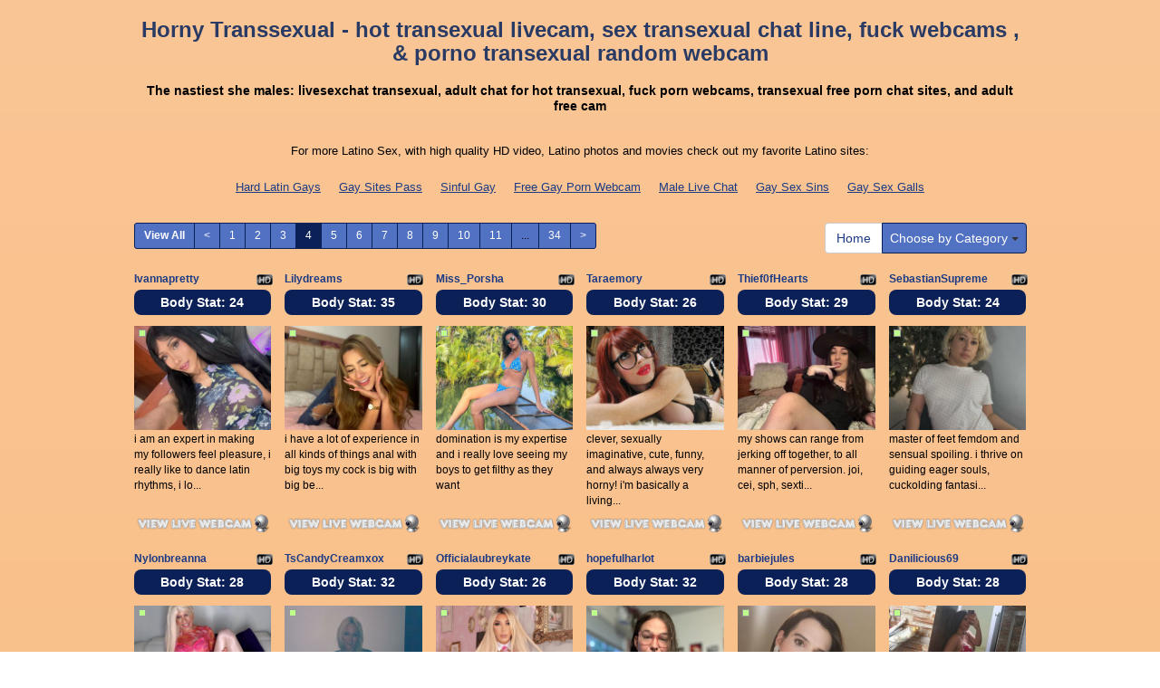

--- FILE ---
content_type: text/html; charset=UTF-8
request_url: http://www.latinosexchat.com/?page=4&newniche=fetish/shemales
body_size: 11982
content:
<!DOCTYPE html>
<html lang="en">
<head>
<meta charset="utf-8">
<title>Horny Transsexual - hot transexual livecam, sex transexual chat line, fuck webcams , &amp; porno transexual random webcam (Page 4)</title>
<meta name="viewport" content="width=device-width, initial-scale=1.0">
<link href="css/bootstrap.min.css" rel="stylesheet">
<link href="style.php" rel="stylesheet">

<meta name="keywords" content="transexual, sexy shemale, she males, horny transexual, horny shemale, live transexual webcams, sex transexual chatroom, porn transexual video chat, sexfreecam , sexy  wecam, xxx  free webcam, transexual porn webcamswabcam ,  sex free cams, free transexual chats, fucking  sex cam, free transexual chat line, fucking  live xxx, adults transexual free webcams" />
<meta name="description" content="Internet's hottest sexy shemale, she males, horny transexual: hot transexual sex chat, hardcore transexual show, xxx  adult web cam, porn transexual adults web cam, and porn  webcam sites" />
<meta property="og:title" content="Horny Transsexual - hot transexual livecam, sex transexual chat line, fuck webcams , &amp; porno transexual random webcam (Page 4)" />
<meta property="og:description" content="Internet's hottest sexy shemale, she males, horny transexual: hot transexual sex chat, hardcore transexual show, xxx  adult web cam, porn transexual adults web cam, and porn  webcam sites"/>
<meta property="og:url" content="http://www.latinosexchat.com/?page=4&newniche=fetish/shemales"/>
<meta property="og:site_name" content="LatinoSexChat.com"/>

<script type="text/javascript">
  var _gaq = _gaq || [];
  _gaq.push(['_setAccount', 'UA-40687298-58']);
  _gaq.push(['_trackPageview']);

  (function() {
    var ga = document.createElement('script'); ga.type = 'text/javascript'; ga.async = true;
    ga.src = ('https:' == document.location.protocol ? 'https://ssl' : 'http://www') + '.google-analytics.com/ga.js';
    var s = document.getElementsByTagName('script')[0]; s.parentNode.insertBefore(ga, s);
  })();
</script>
</head>
<body>
<div class="wrap">
<div class="container">

<header>
<h1>Horny Transsexual - hot transexual livecam, sex transexual chat line, fuck webcams , &amp; porno transexual random webcam</h1>
<h2>The nastiest she males: livesexchat transexual, adult chat for hot transexual,  fuck porn webcams, transexual free porn chat sites, and adult  free cam</h2>
</header>

<div align="center">
	<table border="0" id="table2" cellpadding="10">
		<tr>
			<td align="center" colspan="7">
			<font size="2">For more Latino Sex, with high quality HD video, Latino photos and movies check out my favorite Latino sites:</font></td>
		</tr>
		<tr>
		<td align="center" valign="middle"><font size="2"><a href="http://www.hardlatingays.com" target="_blank">Hard Latin Gays</a></font></td>	
	    <td align="center" valign="middle"><font size="2"><a href="http://www.allgaysitespass.com/" target="_blank">Gay Sites Pass</a></font></td>
	    <td align="center" valign="middle"><font size="2"><a href="http://www.sinfulgay.com" target="_blank">Sinful Gay</a></font></td>
		<td align="center" valign="middle"><font size="2"><a href="http://www.freegaypornwebcam.com" target="_blank">Free Gay Porn Webcam</a></font></td>
		<td align="center" valign="middle"><font size="2"><a href="http://www.malelivechat.com" target="_blank">Male Live Chat</a></font></td>
	    <td align="center" valign="middle"><font size="2"><a href="http://www.gaysexsins.com" target="_blank">Gay Sex Sins</a></font></td>
	    <td align="center" valign="middle"><font size="2"><a href="http://www.gaysexgalls.com" target="_blank">Gay Sex Galls</a></font></td>   
		</tr>
	</table>
</div>

<div class="maincontent">

<div class="toppg"><div class="row"><div class="col-lg-9 col-md-9 col-sm-9"><ul class="pagination pagination-sm"><li class="viewal"><a href="http://www.itslive.com/webcam/fetish/shemales/?AFNO=PPS=illanpa" target="_blank">View All</a></li><li class='frtyk'><a href='?page=3&newniche=fetish/shemales'>&lt;</a></li><li><a href='?page=1&newniche=fetish/shemales'>1</a></li><li><a href='?page=2&newniche=fetish/shemales'>2</a></li><li><a href='?page=3&newniche=fetish/shemales'>3</a></li><li class='active'><span>4</span></li><li><a href='?page=5&newniche=fetish/shemales'>5</a></li><li><a href='?page=6&newniche=fetish/shemales'>6</a></li><li><a href='?page=7&newniche=fetish/shemales'>7</a></li><li><a href='?page=8&newniche=fetish/shemales'>8</a></li><li><a href='?page=9&newniche=fetish/shemales'>9</a></li><li><a href='?page=10&newniche=fetish/shemales'>10</a></li><li><a href='?page=11&newniche=fetish/shemales'>11</a></li><li class='pgdot'><span>...</span></li><li><a href='?page=34'>34</a></li><li><a href='?page=5&newniche=fetish/shemales'>&gt;</a></li></ul></div><div class="col-lg-3 col-md-3 col-sm-3"><div class="nichbox"><div class="btn-group pull-right"><a href="/" class="btn btn-default" style="text-decoration:none">Home</a> <button type="button" class="btn btn-default btn-cat dropdown-toggle" data-toggle="dropdown">Choose by Category <span class="caret"></span></button><ul class="dropdown-menu" role="menu"><li><a href="index.php?newniche=guys&amp;page=1"> Hot Hungs</a></li><li><a href="index.php?newniche=straight-guys&amp;page=1"> Hot Straight Studs</a></li><li><a href="index.php?newniche=bi-guys&amp;page=1"> Sexy Bi Guys</a></li><li><a href="index.php?newniche=gay&amp;page=1"> Sexy Nude Gay Guy</a></li><li><a href="index.php?newniche=gay-couples&amp;page=1"> Gay Mens Cuples</a></li><li><a href="index.php?newniche=college-guys&amp;page=1"> Sexy Nude College Man</a></li><li><a href="index.php?newniche=bears&amp;page=1"> Beautiful Gay Hairy Man</a></li><li><a href="index.php?newniche=muscle-men&amp;page=1"> Sexy Muscle Man</a></li><li><a href="index.php?newniche=anal-guys&amp;page=1"> Nude Gay Anal Sex Hung</a></li><li class="active"><a href="index.php?newniche=fetish/shemales&amp;page=1"> Horny Transsexual</a></li><li><a href="index.php?newniche=fetish/tranny&amp;page=1"> Horny Transgenders</a></li><li><a href="index.php?newniche=non-nude/guy-friends&amp;page=1"> Talk Guy Buddy</a></li></ul></div></div></div></div></div><div class="clearfix"></div>
<div class="row tabletnb">
<div class="col-lg-2 col-md-2 col-sm-4 col-xs-6" title="Ivannapretty"><div class="tdtitle"><div class="stathd"><img src="cdc0df9b44f8d2a5f442eed0d94eb997.png" alt="stat"></div><a href="http://www.itslive.com/cam/Ivannapretty/?AFNO=illanpa.7.126.251.0.0.0.0.0" target="_blank">Ivannapretty</a></div><div class="tdbuttn lnkbtn"><a href="http://www.itslive.com/cam/Ivannapretty/?AFNO=illanpa.7.126.251.0.0.0.0.0" target="_blank">Body Stat: <b>24</b></a></div><div class="tdtnb"><div class="flta"><img src="df990a1193d23dc4f1c41ea4d7da6d52.gif" alt="stat"></div><a href="http://www.itslive.com/cam/Ivannapretty/?AFNO=illanpa.7.126.251.0.0.0.0.0" target="_blank"><img src="//imagetransform.icfcdn.com/avatar/Ivannapretty.jpeg" alt="Ivannapretty" class="bigpict"></a></div><div class="tddesc"><div>i am an expert in making my followers feel pleasure, i really like to dance latin rhythms, i lo...</div></div><div class="tdbuttn"><a href="http://www.itslive.com/cam/Ivannapretty/?AFNO=illanpa.7.126.251.0.0.0.0.0" target="_blank"><img src="a0c1f8ae24b52c5a3ff4e128d75bdac0.png" width="98%" alt="stat"></a></div></div>
<div class="col-lg-2 col-md-2 col-sm-4 col-xs-6" title="Lilydreams"><div class="tdtitle"><div class="stathd"><img src="cdc0df9b44f8d2a5f442eed0d94eb997.png" alt="stat"></div><a href="http://www.itslive.com/cam/Lilydreams/?AFNO=illanpa.7.126.251.0.0.0.0.0" target="_blank">Lilydreams</a></div><div class="tdbuttn lnkbtn"><a href="http://www.itslive.com/cam/Lilydreams/?AFNO=illanpa.7.126.251.0.0.0.0.0" target="_blank">Body Stat: <b>35</b></a></div><div class="tdtnb"><div class="flta"><img src="df990a1193d23dc4f1c41ea4d7da6d52.gif" alt="stat"></div><a href="http://www.itslive.com/cam/Lilydreams/?AFNO=illanpa.7.126.251.0.0.0.0.0" target="_blank"><img src="//imagetransform.icfcdn.com/avatar/Lilydreams.jpeg" alt="Lilydreams" class="bigpict"></a></div><div class="tddesc"><div>i have a lot of experience in all kinds of things anal with big toys my cock is big with big be...</div></div><div class="tdbuttn"><a href="http://www.itslive.com/cam/Lilydreams/?AFNO=illanpa.7.126.251.0.0.0.0.0" target="_blank"><img src="a0c1f8ae24b52c5a3ff4e128d75bdac0.png" width="98%" alt="stat"></a></div></div>
<div class="col-lg-2 col-md-2 col-sm-4 col-xs-6" title="Miss_Porsha"><div class="tdtitle"><div class="stathd"><img src="cdc0df9b44f8d2a5f442eed0d94eb997.png" alt="stat"></div><a href="http://www.itslive.com/cam/Miss_Porsha/?AFNO=illanpa.7.126.251.0.0.0.0.0" target="_blank">Miss_Porsha</a></div><div class="tdbuttn lnkbtn"><a href="http://www.itslive.com/cam/Miss_Porsha/?AFNO=illanpa.7.126.251.0.0.0.0.0" target="_blank">Body Stat: <b>30</b></a></div><div class="tdtnb"><div class="flta"><img src="df990a1193d23dc4f1c41ea4d7da6d52.gif" alt="stat"></div><a href="http://www.itslive.com/cam/Miss_Porsha/?AFNO=illanpa.7.126.251.0.0.0.0.0" target="_blank"><img src="//imagetransform.icfcdn.com/avatar/Miss_Porsha.jpeg" alt="Miss_Porsha" class="bigpict"></a></div><div class="tddesc"><div>domination is my expertise and i really love seeing my boys to get filthy as they want</div></div><div class="tdbuttn"><a href="http://www.itslive.com/cam/Miss_Porsha/?AFNO=illanpa.7.126.251.0.0.0.0.0" target="_blank"><img src="a0c1f8ae24b52c5a3ff4e128d75bdac0.png" width="98%" alt="stat"></a></div></div>
<div class="col-lg-2 col-md-2 col-sm-4 col-xs-6" title="Taraemory"><div class="tdtitle"><div class="stathd"><img src="cdc0df9b44f8d2a5f442eed0d94eb997.png" alt="stat"></div><a href="http://www.itslive.com/cam/Taraemory/?AFNO=illanpa.7.126.251.0.0.0.0.0" target="_blank">Taraemory</a></div><div class="tdbuttn lnkbtn"><a href="http://www.itslive.com/cam/Taraemory/?AFNO=illanpa.7.126.251.0.0.0.0.0" target="_blank">Body Stat: <b>26</b></a></div><div class="tdtnb"><div class="flta"><img src="df990a1193d23dc4f1c41ea4d7da6d52.gif" alt="stat"></div><a href="http://www.itslive.com/cam/Taraemory/?AFNO=illanpa.7.126.251.0.0.0.0.0" target="_blank"><img src="//imagetransform.icfcdn.com/avatar/Taraemory.jpeg" alt="Taraemory" class="bigpict"></a></div><div class="tddesc"><div>clever, sexually imaginative, cute, funny, and always always very horny! i'm basically a living...</div></div><div class="tdbuttn"><a href="http://www.itslive.com/cam/Taraemory/?AFNO=illanpa.7.126.251.0.0.0.0.0" target="_blank"><img src="a0c1f8ae24b52c5a3ff4e128d75bdac0.png" width="98%" alt="stat"></a></div></div>
<div class="col-lg-2 col-md-2 col-sm-4 col-xs-6" title="Thief0fHearts"><div class="tdtitle"><div class="stathd"><img src="cdc0df9b44f8d2a5f442eed0d94eb997.png" alt="stat"></div><a href="http://www.itslive.com/cam/Thief0fHearts/?AFNO=illanpa.7.126.251.0.0.0.0.0" target="_blank">Thief0fHearts</a></div><div class="tdbuttn lnkbtn"><a href="http://www.itslive.com/cam/Thief0fHearts/?AFNO=illanpa.7.126.251.0.0.0.0.0" target="_blank">Body Stat: <b>29</b></a></div><div class="tdtnb"><div class="flta"><img src="df990a1193d23dc4f1c41ea4d7da6d52.gif" alt="stat"></div><a href="http://www.itslive.com/cam/Thief0fHearts/?AFNO=illanpa.7.126.251.0.0.0.0.0" target="_blank"><img src="//imagetransform.icfcdn.com/avatar/Thief0fHearts.jpeg" alt="Thief0fHearts" class="bigpict"></a></div><div class="tddesc"><div>my shows can range from jerking off together, to all manner of perversion. joi, cei, sph, sexti...</div></div><div class="tdbuttn"><a href="http://www.itslive.com/cam/Thief0fHearts/?AFNO=illanpa.7.126.251.0.0.0.0.0" target="_blank"><img src="a0c1f8ae24b52c5a3ff4e128d75bdac0.png" width="98%" alt="stat"></a></div></div>
<div class="col-lg-2 col-md-2 col-sm-4 col-xs-6" title="SebastianSupreme"><div class="tdtitle"><div class="stathd"><img src="cdc0df9b44f8d2a5f442eed0d94eb997.png" alt="stat"></div><a href="http://www.itslive.com/cam/SebastianSupreme/?AFNO=illanpa.7.126.251.0.0.0.0.0" target="_blank">SebastianSupreme</a></div><div class="tdbuttn lnkbtn"><a href="http://www.itslive.com/cam/SebastianSupreme/?AFNO=illanpa.7.126.251.0.0.0.0.0" target="_blank">Body Stat: <b>24</b></a></div><div class="tdtnb"><div class="flta"><img src="df990a1193d23dc4f1c41ea4d7da6d52.gif" alt="stat"></div><a href="http://www.itslive.com/cam/SebastianSupreme/?AFNO=illanpa.7.126.251.0.0.0.0.0" target="_blank"><img src="//imagetransform.icfcdn.com/avatar/SebastianSupreme.jpeg" alt="SebastianSupreme" class="bigpict"></a></div><div class="tddesc"><div>master of feet femdom and sensual spoiling. i thrive on guiding eager souls, cuckolding fantasi...</div></div><div class="tdbuttn"><a href="http://www.itslive.com/cam/SebastianSupreme/?AFNO=illanpa.7.126.251.0.0.0.0.0" target="_blank"><img src="a0c1f8ae24b52c5a3ff4e128d75bdac0.png" width="98%" alt="stat"></a></div></div>
</div>
<div class="row tabletnb">
<div class="col-lg-2 col-md-2 col-sm-4 col-xs-6" title="Nylonbreanna"><div class="tdtitle"><div class="stathd"><img src="cdc0df9b44f8d2a5f442eed0d94eb997.png" alt="stat"></div><a href="http://www.itslive.com/cam/Nylonbreanna/?AFNO=illanpa.7.126.251.0.0.0.0.0" target="_blank">Nylonbreanna</a></div><div class="tdbuttn lnkbtn"><a href="http://www.itslive.com/cam/Nylonbreanna/?AFNO=illanpa.7.126.251.0.0.0.0.0" target="_blank">Body Stat: <b>28</b></a></div><div class="tdtnb"><div class="flta"><img src="df990a1193d23dc4f1c41ea4d7da6d52.gif" alt="stat"></div><a href="http://www.itslive.com/cam/Nylonbreanna/?AFNO=illanpa.7.126.251.0.0.0.0.0" target="_blank"><img src="//imagetransform.icfcdn.com/avatar/Nylonbreanna.jpeg" alt="Nylonbreanna" class="bigpict"></a></div><div class="tddesc"><div>fashion, style, make-up, anal, deepthroat, yoga/pilates flexible, role playing, dominant</div></div><div class="tdbuttn"><a href="http://www.itslive.com/cam/Nylonbreanna/?AFNO=illanpa.7.126.251.0.0.0.0.0" target="_blank"><img src="a0c1f8ae24b52c5a3ff4e128d75bdac0.png" width="98%" alt="stat"></a></div></div>
<div class="col-lg-2 col-md-2 col-sm-4 col-xs-6" title="TsCandyCreamxox"><div class="tdtitle"><div class="stathd"><img src="cdc0df9b44f8d2a5f442eed0d94eb997.png" alt="stat"></div><a href="http://www.itslive.com/cam/TsCandyCreamxox/?AFNO=illanpa.7.126.251.0.0.0.0.0" target="_blank">TsCandyCreamxox</a></div><div class="tdbuttn lnkbtn"><a href="http://www.itslive.com/cam/TsCandyCreamxox/?AFNO=illanpa.7.126.251.0.0.0.0.0" target="_blank">Body Stat: <b>32</b></a></div><div class="tdtnb"><div class="flta"><img src="df990a1193d23dc4f1c41ea4d7da6d52.gif" alt="stat"></div><a href="http://www.itslive.com/cam/TsCandyCreamxox/?AFNO=illanpa.7.126.251.0.0.0.0.0" target="_blank"><img src="//imagetransform.icfcdn.com/avatar/TsCandyCreamxox.jpeg" alt="TsCandyCreamxox" class="bigpict"></a></div><div class="tddesc"><div>i am a known. model. so my. work. should. say. enough ...</div></div><div class="tdbuttn"><a href="http://www.itslive.com/cam/TsCandyCreamxox/?AFNO=illanpa.7.126.251.0.0.0.0.0" target="_blank"><img src="a0c1f8ae24b52c5a3ff4e128d75bdac0.png" width="98%" alt="stat"></a></div></div>
<div class="col-lg-2 col-md-2 col-sm-4 col-xs-6" title="Officialaubreykate"><div class="tdtitle"><div class="stathd"><img src="cdc0df9b44f8d2a5f442eed0d94eb997.png" alt="stat"></div><a href="http://www.itslive.com/cam/Officialaubreykate/?AFNO=illanpa.7.126.251.0.0.0.0.0" target="_blank">Officialaubreykate</a></div><div class="tdbuttn lnkbtn"><a href="http://www.itslive.com/cam/Officialaubreykate/?AFNO=illanpa.7.126.251.0.0.0.0.0" target="_blank">Body Stat: <b>26</b></a></div><div class="tdtnb"><div class="flta"><img src="df990a1193d23dc4f1c41ea4d7da6d52.gif" alt="stat"></div><a href="http://www.itslive.com/cam/Officialaubreykate/?AFNO=illanpa.7.126.251.0.0.0.0.0" target="_blank"><img src="//imagetransform.icfcdn.com/avatar/Officialaubreykate.jpeg" alt="Officialaubreykate" class="bigpict"></a></div><div class="tddesc"><div>i started out on streamate when i was 19 years old... and i ended up becoming the #1 pornstar o...</div></div><div class="tdbuttn"><a href="http://www.itslive.com/cam/Officialaubreykate/?AFNO=illanpa.7.126.251.0.0.0.0.0" target="_blank"><img src="a0c1f8ae24b52c5a3ff4e128d75bdac0.png" width="98%" alt="stat"></a></div></div>
<div class="col-lg-2 col-md-2 col-sm-4 col-xs-6" title="hopefulharlot"><div class="tdtitle"><div class="stathd"><img src="cdc0df9b44f8d2a5f442eed0d94eb997.png" alt="stat"></div><a href="http://www.itslive.com/cam/hopefulharlot/?AFNO=illanpa.7.126.251.0.0.0.0.0" target="_blank">hopefulharlot</a></div><div class="tdbuttn lnkbtn"><a href="http://www.itslive.com/cam/hopefulharlot/?AFNO=illanpa.7.126.251.0.0.0.0.0" target="_blank">Body Stat: <b>32</b></a></div><div class="tdtnb"><div class="flta"><img src="df990a1193d23dc4f1c41ea4d7da6d52.gif" alt="stat"></div><a href="http://www.itslive.com/cam/hopefulharlot/?AFNO=illanpa.7.126.251.0.0.0.0.0" target="_blank"><img src="//imagetransform.icfcdn.com/avatar/hopefulharlot.jpeg" alt="hopefulharlot" class="bigpict"></a></div><div class="tddesc"><div>i know exactly how you like to be touched ;)
i can hold a cock deep in my throat (i do gag a lo...</div></div><div class="tdbuttn"><a href="http://www.itslive.com/cam/hopefulharlot/?AFNO=illanpa.7.126.251.0.0.0.0.0" target="_blank"><img src="a0c1f8ae24b52c5a3ff4e128d75bdac0.png" width="98%" alt="stat"></a></div></div>
<div class="col-lg-2 col-md-2 col-sm-4 col-xs-6" title="barbiejules"><div class="tdtitle"><div class="stathd"><img src="cdc0df9b44f8d2a5f442eed0d94eb997.png" alt="stat"></div><a href="http://www.itslive.com/cam/barbiejules/?AFNO=illanpa.7.126.251.0.0.0.0.0" target="_blank">barbiejules</a></div><div class="tdbuttn lnkbtn"><a href="http://www.itslive.com/cam/barbiejules/?AFNO=illanpa.7.126.251.0.0.0.0.0" target="_blank">Body Stat: <b>28</b></a></div><div class="tdtnb"><div class="flta"><img src="df990a1193d23dc4f1c41ea4d7da6d52.gif" alt="stat"></div><a href="http://www.itslive.com/cam/barbiejules/?AFNO=illanpa.7.126.251.0.0.0.0.0" target="_blank"><img src="//imagetransform.icfcdn.com/avatar/barbiejules.jpeg" alt="barbiejules" class="bigpict"></a></div><div class="tddesc"><div>dirty talk, roleplay, jerk off, getting wet, pussy play</div></div><div class="tdbuttn"><a href="http://www.itslive.com/cam/barbiejules/?AFNO=illanpa.7.126.251.0.0.0.0.0" target="_blank"><img src="a0c1f8ae24b52c5a3ff4e128d75bdac0.png" width="98%" alt="stat"></a></div></div>
<div class="col-lg-2 col-md-2 col-sm-4 col-xs-6" title="Danilicious69"><div class="tdtitle"><div class="stathd"><img src="cdc0df9b44f8d2a5f442eed0d94eb997.png" alt="stat"></div><a href="http://www.itslive.com/cam/Danilicious69/?AFNO=illanpa.7.126.251.0.0.0.0.0" target="_blank">Danilicious69</a></div><div class="tdbuttn lnkbtn"><a href="http://www.itslive.com/cam/Danilicious69/?AFNO=illanpa.7.126.251.0.0.0.0.0" target="_blank">Body Stat: <b>28</b></a></div><div class="tdtnb"><div class="flta"><img src="df990a1193d23dc4f1c41ea4d7da6d52.gif" alt="stat"></div><a href="http://www.itslive.com/cam/Danilicious69/?AFNO=illanpa.7.126.251.0.0.0.0.0" target="_blank"><img src="//imagetransform.icfcdn.com/avatar/Danilicious69.jpeg" alt="Danilicious69" class="bigpict"></a></div><div class="tddesc"><div>i am an expert in making my followers feel pleasure, i really like to dance latin rhythms, flir...</div></div><div class="tdbuttn"><a href="http://www.itslive.com/cam/Danilicious69/?AFNO=illanpa.7.126.251.0.0.0.0.0" target="_blank"><img src="a0c1f8ae24b52c5a3ff4e128d75bdac0.png" width="98%" alt="stat"></a></div></div>
</div>
<div class="row tabletnb">
<div class="col-lg-2 col-md-2 col-sm-4 col-xs-6" title="KatieTgirl"><div class="tdtitle"><div class="stathd"><img src="cdc0df9b44f8d2a5f442eed0d94eb997.png" alt="stat"></div><a href="http://www.itslive.com/cam/KatieTgirl/?AFNO=illanpa.7.126.251.0.0.0.0.0" target="_blank">KatieTgirl</a></div><div class="tdbuttn lnkbtn"><a href="http://www.itslive.com/cam/KatieTgirl/?AFNO=illanpa.7.126.251.0.0.0.0.0" target="_blank">Body Stat: <b>36</b></a></div><div class="tdtnb"><div class="flta"><img src="df990a1193d23dc4f1c41ea4d7da6d52.gif" alt="stat"></div><a href="http://www.itslive.com/cam/KatieTgirl/?AFNO=illanpa.7.126.251.0.0.0.0.0" target="_blank"><img src="//imagetransform.icfcdn.com/avatar/KatieTgirl.jpeg" alt="KatieTgirl" class="bigpict"></a></div><div class="tddesc"><div>sensual gfe | submissive role play | voice play, soft, sweet, teasing | fantasy fulfillment | r...</div></div><div class="tdbuttn"><a href="http://www.itslive.com/cam/KatieTgirl/?AFNO=illanpa.7.126.251.0.0.0.0.0" target="_blank"><img src="a0c1f8ae24b52c5a3ff4e128d75bdac0.png" width="98%" alt="stat"></a></div></div>
<div class="col-lg-2 col-md-2 col-sm-4 col-xs-6" title="Avacutiex"><div class="tdtitle"><div class="stathd"><img src="cdc0df9b44f8d2a5f442eed0d94eb997.png" alt="stat"></div><a href="http://www.itslive.com/cam/Avacutiex/?AFNO=illanpa.7.126.251.0.0.0.0.0" target="_blank">Avacutiex</a></div><div class="tdbuttn lnkbtn"><a href="http://www.itslive.com/cam/Avacutiex/?AFNO=illanpa.7.126.251.0.0.0.0.0" target="_blank">Body Stat: <b>30</b></a></div><div class="tdtnb"><div class="flta"><img src="df990a1193d23dc4f1c41ea4d7da6d52.gif" alt="stat"></div><a href="http://www.itslive.com/cam/Avacutiex/?AFNO=illanpa.7.126.251.0.0.0.0.0" target="_blank"><img src="//imagetransform.icfcdn.com/avatar/Avacutiex.jpeg" alt="Avacutiex" class="bigpict"></a></div><div class="tddesc"><div>i'm very submissive for you | really love sucking on dildos | everyone who fucks me says i moan...</div></div><div class="tdbuttn"><a href="http://www.itslive.com/cam/Avacutiex/?AFNO=illanpa.7.126.251.0.0.0.0.0" target="_blank"><img src="a0c1f8ae24b52c5a3ff4e128d75bdac0.png" width="98%" alt="stat"></a></div></div>
<div class="col-lg-2 col-md-2 col-sm-4 col-xs-6" title="ursexyHOTBABE69"><div class="tdtitle"><div class="stathd"><img src="cdc0df9b44f8d2a5f442eed0d94eb997.png" alt="stat"></div><a href="http://www.itslive.com/cam/ursexyHOTBABE69/?AFNO=illanpa.7.126.251.0.0.0.0.0" target="_blank">ursexyHOTBABE69</a></div><div class="tdbuttn lnkbtn"><a href="http://www.itslive.com/cam/ursexyHOTBABE69/?AFNO=illanpa.7.126.251.0.0.0.0.0" target="_blank">Body Stat: <b>24</b></a></div><div class="tdtnb"><div class="flta"><img src="df990a1193d23dc4f1c41ea4d7da6d52.gif" alt="stat"></div><a href="http://www.itslive.com/cam/ursexyHOTBABE69/?AFNO=illanpa.7.126.251.0.0.0.0.0" target="_blank"><img src="//imagetransform.icfcdn.com/avatar/ursexyHOTBABE69.jpeg" alt="ursexyHOTBABE69" class="bigpict"></a></div><div class="tddesc"><div>good at making you happy and satisfied.i am extraordinary...with a special something mmm... and...</div></div><div class="tdbuttn"><a href="http://www.itslive.com/cam/ursexyHOTBABE69/?AFNO=illanpa.7.126.251.0.0.0.0.0" target="_blank"><img src="a0c1f8ae24b52c5a3ff4e128d75bdac0.png" width="98%" alt="stat"></a></div></div>
<div class="col-lg-2 col-md-2 col-sm-4 col-xs-6" title="iMisaMoore"><div class="tdtitle"><div class="stathd"><img src="cdc0df9b44f8d2a5f442eed0d94eb997.png" alt="stat"></div><a href="http://www.itslive.com/cam/iMisaMoore/?AFNO=illanpa.7.126.251.0.0.0.0.0" target="_blank">iMisaMoore</a></div><div class="tdbuttn lnkbtn"><a href="http://www.itslive.com/cam/iMisaMoore/?AFNO=illanpa.7.126.251.0.0.0.0.0" target="_blank">Body Stat: <b>29</b></a></div><div class="tdtnb"><div class="flta"><img src="df990a1193d23dc4f1c41ea4d7da6d52.gif" alt="stat"></div><a href="http://www.itslive.com/cam/iMisaMoore/?AFNO=illanpa.7.126.251.0.0.0.0.0" target="_blank"><img src="//imagetransform.icfcdn.com/avatar/iMisaMoore.jpeg" alt="iMisaMoore" class="bigpict"></a></div><div class="tddesc"><div>expertise is in the eye of the beholder. as for myself. i go up and i go down. you choose what ...</div></div><div class="tdbuttn"><a href="http://www.itslive.com/cam/iMisaMoore/?AFNO=illanpa.7.126.251.0.0.0.0.0" target="_blank"><img src="a0c1f8ae24b52c5a3ff4e128d75bdac0.png" width="98%" alt="stat"></a></div></div>
<div class="col-lg-2 col-md-2 col-sm-4 col-xs-6" title="BriannaXxXCagedQT"><div class="tdtitle"><div class="stathd"><img src="cdc0df9b44f8d2a5f442eed0d94eb997.png" alt="stat"></div><a href="http://www.itslive.com/cam/BriannaXxXCagedQT/?AFNO=illanpa.7.126.251.0.0.0.0.0" target="_blank">BriannaXxXCagedQT</a></div><div class="tdbuttn lnkbtn"><a href="http://www.itslive.com/cam/BriannaXxXCagedQT/?AFNO=illanpa.7.126.251.0.0.0.0.0" target="_blank">Body Stat: <b>24</b></a></div><div class="tdtnb"><div class="flta"><img src="df990a1193d23dc4f1c41ea4d7da6d52.gif" alt="stat"></div><a href="http://www.itslive.com/cam/BriannaXxXCagedQT/?AFNO=illanpa.7.126.251.0.0.0.0.0" target="_blank"><img src="//imagetransform.icfcdn.com/avatar/BriannaXxXCagedQT.jpeg" alt="BriannaXxXCagedQT" class="bigpict"></a></div><div class="tddesc"><div>i have a filthy mind but have a down to earth and sweet attitude...i'm good at role playing, do...</div></div><div class="tdbuttn"><a href="http://www.itslive.com/cam/BriannaXxXCagedQT/?AFNO=illanpa.7.126.251.0.0.0.0.0" target="_blank"><img src="a0c1f8ae24b52c5a3ff4e128d75bdac0.png" width="98%" alt="stat"></a></div></div>
<div class="col-lg-2 col-md-2 col-sm-4 col-xs-6" title="victoria_santana18"><div class="tdtitle"><div class="stathd"><img src="cdc0df9b44f8d2a5f442eed0d94eb997.png" alt="stat"></div><a href="http://www.itslive.com/cam/victoria_santana18/?AFNO=illanpa.7.126.251.0.0.0.0.0" target="_blank">victoria_santana18</a></div><div class="tdbuttn lnkbtn"><a href="http://www.itslive.com/cam/victoria_santana18/?AFNO=illanpa.7.126.251.0.0.0.0.0" target="_blank">Body Stat: <b>27</b></a></div><div class="tdtnb"><div class="flta"><img src="df990a1193d23dc4f1c41ea4d7da6d52.gif" alt="stat"></div><a href="http://www.itslive.com/cam/victoria_santana18/?AFNO=illanpa.7.126.251.0.0.0.0.0" target="_blank"><img src="//imagetransform.icfcdn.com/avatar/victoria_santana18.jpeg" alt="victoria_santana18" class="bigpict"></a></div><div class="tddesc"><div>i was a catwalk model, i am an artist, i am passionate about drawing and painting, and i love t...</div></div><div class="tdbuttn"><a href="http://www.itslive.com/cam/victoria_santana18/?AFNO=illanpa.7.126.251.0.0.0.0.0" target="_blank"><img src="a0c1f8ae24b52c5a3ff4e128d75bdac0.png" width="98%" alt="stat"></a></div></div>
</div>
<div class="row tabletnb">
<div class="col-lg-2 col-md-2 col-sm-4 col-xs-6" title="BiancaDollXXX"><div class="tdtitle"><div class="stathd"><img src="cdc0df9b44f8d2a5f442eed0d94eb997.png" alt="stat"></div><a href="http://www.itslive.com/cam/BiancaDollXXX/?AFNO=illanpa.7.126.251.0.0.0.0.0" target="_blank">BiancaDollXXX</a></div><div class="tdbuttn lnkbtn"><a href="http://www.itslive.com/cam/BiancaDollXXX/?AFNO=illanpa.7.126.251.0.0.0.0.0" target="_blank">Body Stat: <b>36</b></a></div><div class="tdtnb"><div class="flta"><img src="df990a1193d23dc4f1c41ea4d7da6d52.gif" alt="stat"></div><a href="http://www.itslive.com/cam/BiancaDollXXX/?AFNO=illanpa.7.126.251.0.0.0.0.0" target="_blank"><img src="//imagetransform.icfcdn.com/avatar/BiancaDollXXX.jpeg" alt="BiancaDollXXX" class="bigpict"></a></div><div class="tddesc"><div>well, i'm expertise dom. i'm versatile top w' hung cock & fat ass i love cock in my ass and mou...</div></div><div class="tdbuttn"><a href="http://www.itslive.com/cam/BiancaDollXXX/?AFNO=illanpa.7.126.251.0.0.0.0.0" target="_blank"><img src="a0c1f8ae24b52c5a3ff4e128d75bdac0.png" width="98%" alt="stat"></a></div></div>
<div class="col-lg-2 col-md-2 col-sm-4 col-xs-6" title="MilliQuinzel"><div class="tdtitle"><div class="stathd"><img src="cdc0df9b44f8d2a5f442eed0d94eb997.png" alt="stat"></div><a href="http://www.itslive.com/cam/MilliQuinzel/?AFNO=illanpa.7.126.251.0.0.0.0.0" target="_blank">MilliQuinzel</a></div><div class="tdbuttn lnkbtn"><a href="http://www.itslive.com/cam/MilliQuinzel/?AFNO=illanpa.7.126.251.0.0.0.0.0" target="_blank">Body Stat: <b>26</b></a></div><div class="tdtnb"><div class="flta"><img src="df990a1193d23dc4f1c41ea4d7da6d52.gif" alt="stat"></div><a href="http://www.itslive.com/cam/MilliQuinzel/?AFNO=illanpa.7.126.251.0.0.0.0.0" target="_blank"><img src="//imagetransform.icfcdn.com/avatar/MilliQuinzel.jpeg" alt="MilliQuinzel" class="bigpict"></a></div><div class="tddesc"><div>turning fantasy into reality, transforming every moment into magic</div></div><div class="tdbuttn"><a href="http://www.itslive.com/cam/MilliQuinzel/?AFNO=illanpa.7.126.251.0.0.0.0.0" target="_blank"><img src="a0c1f8ae24b52c5a3ff4e128d75bdac0.png" width="98%" alt="stat"></a></div></div>
<div class="col-lg-2 col-md-2 col-sm-4 col-xs-6" title="BellaRoar"><div class="tdtitle"><div class="stathd"><img src="cdc0df9b44f8d2a5f442eed0d94eb997.png" alt="stat"></div><a href="http://www.itslive.com/cam/BellaRoar/?AFNO=illanpa.7.126.251.0.0.0.0.0" target="_blank">BellaRoar</a></div><div class="tdbuttn lnkbtn"><a href="http://www.itslive.com/cam/BellaRoar/?AFNO=illanpa.7.126.251.0.0.0.0.0" target="_blank">Body Stat: <b>30</b></a></div><div class="tdtnb"><div class="flta"><img src="df990a1193d23dc4f1c41ea4d7da6d52.gif" alt="stat"></div><a href="http://www.itslive.com/cam/BellaRoar/?AFNO=illanpa.7.126.251.0.0.0.0.0" target="_blank"><img src="//imagetransform.icfcdn.com/avatar/BellaRoar.jpeg" alt="BellaRoar" class="bigpict"></a></div><div class="tddesc"><div>i'm a cute trans girl :  sweet, loving, sensual & teasing. one moment, i'm telling you all my s...</div></div><div class="tdbuttn"><a href="http://www.itslive.com/cam/BellaRoar/?AFNO=illanpa.7.126.251.0.0.0.0.0" target="_blank"><img src="a0c1f8ae24b52c5a3ff4e128d75bdac0.png" width="98%" alt="stat"></a></div></div>
<div class="col-lg-2 col-md-2 col-sm-4 col-xs-6" title="AdelinaFoxx"><div class="tdtitle"><div class="stathd"><img src="cdc0df9b44f8d2a5f442eed0d94eb997.png" alt="stat"></div><a href="http://www.itslive.com/cam/AdelinaFoxx/?AFNO=illanpa.7.126.251.0.0.0.0.0" target="_blank">AdelinaFoxx</a></div><div class="tdbuttn lnkbtn"><a href="http://www.itslive.com/cam/AdelinaFoxx/?AFNO=illanpa.7.126.251.0.0.0.0.0" target="_blank">Body Stat: <b>31</b></a></div><div class="tdtnb"><div class="flta"><img src="df990a1193d23dc4f1c41ea4d7da6d52.gif" alt="stat"></div><a href="http://www.itslive.com/cam/AdelinaFoxx/?AFNO=illanpa.7.126.251.0.0.0.0.0" target="_blank"><img src="//imagetransform.icfcdn.com/avatar/AdelinaFoxx.jpeg" alt="AdelinaFoxx" class="bigpict"></a></div><div class="tddesc"><div>anal expert, blowjobs, findom, femdom, degradation, roleplay, dirty talk, sph, degradation, c2c...</div></div><div class="tdbuttn"><a href="http://www.itslive.com/cam/AdelinaFoxx/?AFNO=illanpa.7.126.251.0.0.0.0.0" target="_blank"><img src="a0c1f8ae24b52c5a3ff4e128d75bdac0.png" width="98%" alt="stat"></a></div></div>
<div class="col-lg-2 col-md-2 col-sm-4 col-xs-6" title="MistressVanityFear"><div class="tdtitle"><div class="stathd"><img src="cdc0df9b44f8d2a5f442eed0d94eb997.png" alt="stat"></div><a href="http://www.itslive.com/cam/MistressVanityFear/?AFNO=illanpa.7.126.251.0.0.0.0.0" target="_blank">MistressVanityFear</a></div><div class="tdbuttn lnkbtn"><a href="http://www.itslive.com/cam/MistressVanityFear/?AFNO=illanpa.7.126.251.0.0.0.0.0" target="_blank">Body Stat: <b>48</b></a></div><div class="tdtnb"><div class="flta"><img src="df990a1193d23dc4f1c41ea4d7da6d52.gif" alt="stat"></div><a href="http://www.itslive.com/cam/MistressVanityFear/?AFNO=illanpa.7.126.251.0.0.0.0.0" target="_blank"><img src="//imagetransform.icfcdn.com/avatar/MistressVanityFear.jpeg" alt="MistressVanityFear" class="bigpict"></a></div><div class="tddesc"><div>deepthroating, domination, teasing, femdom, vibrators, chastity</div></div><div class="tdbuttn"><a href="http://www.itslive.com/cam/MistressVanityFear/?AFNO=illanpa.7.126.251.0.0.0.0.0" target="_blank"><img src="a0c1f8ae24b52c5a3ff4e128d75bdac0.png" width="98%" alt="stat"></a></div></div>
<div class="col-lg-2 col-md-2 col-sm-4 col-xs-6" title="JessieCruz"><div class="tdtitle"><div class="stathd"><img src="cdc0df9b44f8d2a5f442eed0d94eb997.png" alt="stat"></div><a href="http://www.itslive.com/cam/JessieCruz/?AFNO=illanpa.7.126.251.0.0.0.0.0" target="_blank">JessieCruz</a></div><div class="tdbuttn lnkbtn"><a href="http://www.itslive.com/cam/JessieCruz/?AFNO=illanpa.7.126.251.0.0.0.0.0" target="_blank">Body Stat: <b>26</b></a></div><div class="tdtnb"><div class="flta"><img src="df990a1193d23dc4f1c41ea4d7da6d52.gif" alt="stat"></div><a href="http://www.itslive.com/cam/JessieCruz/?AFNO=illanpa.7.126.251.0.0.0.0.0" target="_blank"><img src="//imagetransform.icfcdn.com/avatar/JessieCruz.jpeg" alt="JessieCruz" class="bigpict"></a></div><div class="tddesc"><div>im your dream bride be my sissy bitch boy come in my room hunny.</div></div><div class="tdbuttn"><a href="http://www.itslive.com/cam/JessieCruz/?AFNO=illanpa.7.126.251.0.0.0.0.0" target="_blank"><img src="a0c1f8ae24b52c5a3ff4e128d75bdac0.png" width="98%" alt="stat"></a></div></div>
</div>
<div class="row tabletnb">
<div class="col-lg-2 col-md-2 col-sm-4 col-xs-6" title="roxaneered"><div class="tdtitle"><div class="stathd"><img src="cdc0df9b44f8d2a5f442eed0d94eb997.png" alt="stat"></div><a href="http://www.itslive.com/cam/roxaneered/?AFNO=illanpa.7.126.251.0.0.0.0.0" target="_blank">roxaneered</a></div><div class="tdbuttn lnkbtn"><a href="http://www.itslive.com/cam/roxaneered/?AFNO=illanpa.7.126.251.0.0.0.0.0" target="_blank">Body Stat: <b>24</b></a></div><div class="tdtnb"><div class="flta"><img src="df990a1193d23dc4f1c41ea4d7da6d52.gif" alt="stat"></div><a href="http://www.itslive.com/cam/roxaneered/?AFNO=illanpa.7.126.251.0.0.0.0.0" target="_blank"><img src="//imagetransform.icfcdn.com/avatar/roxaneered.jpeg" alt="roxaneered" class="bigpict"></a></div><div class="tddesc"><div>i like to fuck and fuck every day to please you all day</div></div><div class="tdbuttn"><a href="http://www.itslive.com/cam/roxaneered/?AFNO=illanpa.7.126.251.0.0.0.0.0" target="_blank"><img src="a0c1f8ae24b52c5a3ff4e128d75bdac0.png" width="98%" alt="stat"></a></div></div>
<div class="col-lg-2 col-md-2 col-sm-4 col-xs-6" title="faethedevil"><div class="tdtitle"><div class="stathd"><img src="cdc0df9b44f8d2a5f442eed0d94eb997.png" alt="stat"></div><a href="http://www.itslive.com/cam/faethedevil/?AFNO=illanpa.7.126.251.0.0.0.0.0" target="_blank">faethedevil</a></div><div class="tdbuttn lnkbtn"><a href="http://www.itslive.com/cam/faethedevil/?AFNO=illanpa.7.126.251.0.0.0.0.0" target="_blank">Body Stat: <b>28</b></a></div><div class="tdtnb"><div class="flta"><img src="df990a1193d23dc4f1c41ea4d7da6d52.gif" alt="stat"></div><a href="http://www.itslive.com/cam/faethedevil/?AFNO=illanpa.7.126.251.0.0.0.0.0" target="_blank"><img src="//imagetransform.icfcdn.com/avatar/faethedevil.jpeg" alt="faethedevil" class="bigpict"></a></div><div class="tddesc"><div>an expert with roleplaying and toys, as well as being your favorite girl on planet earth </div></div><div class="tdbuttn"><a href="http://www.itslive.com/cam/faethedevil/?AFNO=illanpa.7.126.251.0.0.0.0.0" target="_blank"><img src="a0c1f8ae24b52c5a3ff4e128d75bdac0.png" width="98%" alt="stat"></a></div></div>
<div class="col-lg-2 col-md-2 col-sm-4 col-xs-6" title="Lucia_Sky"><div class="tdtitle"><div class="stathd"><img src="cdc0df9b44f8d2a5f442eed0d94eb997.png" alt="stat"></div><a href="http://www.itslive.com/cam/Lucia_Sky/?AFNO=illanpa.7.126.251.0.0.0.0.0" target="_blank">Lucia_Sky</a></div><div class="tdbuttn lnkbtn"><a href="http://www.itslive.com/cam/Lucia_Sky/?AFNO=illanpa.7.126.251.0.0.0.0.0" target="_blank">Body Stat: <b>26</b></a></div><div class="tdtnb"><div class="flta"><img src="df990a1193d23dc4f1c41ea4d7da6d52.gif" alt="stat"></div><a href="http://www.itslive.com/cam/Lucia_Sky/?AFNO=illanpa.7.126.251.0.0.0.0.0" target="_blank"><img src="//imagetransform.icfcdn.com/avatar/Lucia_Sky.jpeg" alt="Lucia_Sky" class="bigpict"></a></div><div class="tddesc"><div>i take pleasure in being dominant, also can be submissive at times. ;)</div></div><div class="tdbuttn"><a href="http://www.itslive.com/cam/Lucia_Sky/?AFNO=illanpa.7.126.251.0.0.0.0.0" target="_blank"><img src="a0c1f8ae24b52c5a3ff4e128d75bdac0.png" width="98%" alt="stat"></a></div></div>
<div class="col-lg-2 col-md-2 col-sm-4 col-xs-6" title="SensualSweetAbby"><div class="tdtitle"><div class="stathd"><img src="cdc0df9b44f8d2a5f442eed0d94eb997.png" alt="stat"></div><a href="http://www.itslive.com/cam/SensualSweetAbby/?AFNO=illanpa.7.126.251.0.0.0.0.0" target="_blank">SensualSweetAbby</a></div><div class="tdbuttn lnkbtn"><a href="http://www.itslive.com/cam/SensualSweetAbby/?AFNO=illanpa.7.126.251.0.0.0.0.0" target="_blank">Body Stat: <b>27</b></a></div><div class="tdtnb"><div class="flta"><img src="df990a1193d23dc4f1c41ea4d7da6d52.gif" alt="stat"></div><a href="http://www.itslive.com/cam/SensualSweetAbby/?AFNO=illanpa.7.126.251.0.0.0.0.0" target="_blank"><img src="//imagetransform.icfcdn.com/avatar/SensualSweetAbby.jpeg" alt="SensualSweetAbby" class="bigpict"></a></div><div class="tddesc"><div>roleplays, deep throat and anal shows! ohhhh and cumming! self facial and swallowing my own jui...</div></div><div class="tdbuttn"><a href="http://www.itslive.com/cam/SensualSweetAbby/?AFNO=illanpa.7.126.251.0.0.0.0.0" target="_blank"><img src="a0c1f8ae24b52c5a3ff4e128d75bdac0.png" width="98%" alt="stat"></a></div></div>
<div class="col-lg-2 col-md-2 col-sm-4 col-xs-6" title="Twocumkerry"><div class="tdtitle"><div class="stathd"><img src="cdc0df9b44f8d2a5f442eed0d94eb997.png" alt="stat"></div><a href="http://www.itslive.com/cam/Twocumkerry/?AFNO=illanpa.7.126.251.0.0.0.0.0" target="_blank">Twocumkerry</a></div><div class="tdbuttn lnkbtn"><a href="http://www.itslive.com/cam/Twocumkerry/?AFNO=illanpa.7.126.251.0.0.0.0.0" target="_blank">Body Stat: <b></b></a></div><div class="tdtnb"><div class="flta"><img src="df990a1193d23dc4f1c41ea4d7da6d52.gif" alt="stat"></div><a href="http://www.itslive.com/cam/Twocumkerry/?AFNO=illanpa.7.126.251.0.0.0.0.0" target="_blank"><img src="//imagetransform.icfcdn.com/avatar/Twocumkerry.jpeg" alt="Twocumkerry" class="bigpict"></a></div><div class="tddesc"><div></div></div><div class="tdbuttn"><a href="http://www.itslive.com/cam/Twocumkerry/?AFNO=illanpa.7.126.251.0.0.0.0.0" target="_blank"><img src="a0c1f8ae24b52c5a3ff4e128d75bdac0.png" width="98%" alt="stat"></a></div></div>
<div class="col-lg-2 col-md-2 col-sm-4 col-xs-6" title="MICHEL_MORRINSON"><div class="tdtitle"><div class="stathd"><img src="cdc0df9b44f8d2a5f442eed0d94eb997.png" alt="stat"></div><a href="http://www.itslive.com/cam/MICHEL_MORRINSON/?AFNO=illanpa.7.126.251.0.0.0.0.0" target="_blank">MICHEL_MORRINSON</a></div><div class="tdbuttn lnkbtn"><a href="http://www.itslive.com/cam/MICHEL_MORRINSON/?AFNO=illanpa.7.126.251.0.0.0.0.0" target="_blank">Body Stat: <b>32</b></a></div><div class="tdtnb"><div class="flta"><img src="df990a1193d23dc4f1c41ea4d7da6d52.gif" alt="stat"></div><a href="http://www.itslive.com/cam/MICHEL_MORRINSON/?AFNO=illanpa.7.126.251.0.0.0.0.0" target="_blank"><img src="//imagetransform.icfcdn.com/avatar/MICHEL_MORRINSON.jpeg" alt="MICHEL_MORRINSON" class="bigpict"></a></div><div class="tddesc"><div>i'm a master of the erotic dance, movement of the hips and make your imagination fly with my bu...</div></div><div class="tdbuttn"><a href="http://www.itslive.com/cam/MICHEL_MORRINSON/?AFNO=illanpa.7.126.251.0.0.0.0.0" target="_blank"><img src="a0c1f8ae24b52c5a3ff4e128d75bdac0.png" width="98%" alt="stat"></a></div></div>
</div>
<div class="row tabletnb">
<div class="col-lg-2 col-md-2 col-sm-4 col-xs-6" title="SummerofAutumn23"><div class="tdtitle"><div class="stathd"><img src="cdc0df9b44f8d2a5f442eed0d94eb997.png" alt="stat"></div><a href="http://www.itslive.com/cam/SummerofAutumn23/?AFNO=illanpa.7.126.251.0.0.0.0.0" target="_blank">SummerofAutumn23</a></div><div class="tdbuttn lnkbtn"><a href="http://www.itslive.com/cam/SummerofAutumn23/?AFNO=illanpa.7.126.251.0.0.0.0.0" target="_blank">Body Stat: <b>30</b></a></div><div class="tdtnb"><div class="flta"><img src="df990a1193d23dc4f1c41ea4d7da6d52.gif" alt="stat"></div><a href="http://www.itslive.com/cam/SummerofAutumn23/?AFNO=illanpa.7.126.251.0.0.0.0.0" target="_blank"><img src="//imagetransform.icfcdn.com/avatar/SummerofAutumn23.jpeg" alt="SummerofAutumn23" class="bigpict"></a></div><div class="tddesc"><div>jerk off instructions, cbt, edging, handjobs, mutual masturbation, degradation, denial, praise,...</div></div><div class="tdbuttn"><a href="http://www.itslive.com/cam/SummerofAutumn23/?AFNO=illanpa.7.126.251.0.0.0.0.0" target="_blank"><img src="a0c1f8ae24b52c5a3ff4e128d75bdac0.png" width="98%" alt="stat"></a></div></div>
<div class="col-lg-2 col-md-2 col-sm-4 col-xs-6" title="pilarbigcockxx"><div class="tdtitle"><div class="stathd"><img src="cdc0df9b44f8d2a5f442eed0d94eb997.png" alt="stat"></div><a href="http://www.itslive.com/cam/pilarbigcockxx/?AFNO=illanpa.7.126.251.0.0.0.0.0" target="_blank">pilarbigcockxx</a></div><div class="tdbuttn lnkbtn"><a href="http://www.itslive.com/cam/pilarbigcockxx/?AFNO=illanpa.7.126.251.0.0.0.0.0" target="_blank">Body Stat: <b>36</b></a></div><div class="tdtnb"><div class="flta"><img src="df990a1193d23dc4f1c41ea4d7da6d52.gif" alt="stat"></div><a href="http://www.itslive.com/cam/pilarbigcockxx/?AFNO=illanpa.7.126.251.0.0.0.0.0" target="_blank"><img src="//imagetransform.icfcdn.com/avatar/pilarbigcockxx.jpeg" alt="pilarbigcockxx" class="bigpict"></a></div><div class="tddesc"><div>i have experience in big loads of cum so good, enjoy me</div></div><div class="tdbuttn"><a href="http://www.itslive.com/cam/pilarbigcockxx/?AFNO=illanpa.7.126.251.0.0.0.0.0" target="_blank"><img src="a0c1f8ae24b52c5a3ff4e128d75bdac0.png" width="98%" alt="stat"></a></div></div>
<div class="col-lg-2 col-md-2 col-sm-4 col-xs-6" title="Venus_Flame"><div class="tdtitle"><div class="stathd"><img src="cdc0df9b44f8d2a5f442eed0d94eb997.png" alt="stat"></div><a href="http://www.itslive.com/cam/Venus_Flame/?AFNO=illanpa.7.126.251.0.0.0.0.0" target="_blank">Venus_Flame</a></div><div class="tdbuttn lnkbtn"><a href="http://www.itslive.com/cam/Venus_Flame/?AFNO=illanpa.7.126.251.0.0.0.0.0" target="_blank">Body Stat: <b>26</b></a></div><div class="tdtnb"><div class="flta"><img src="df990a1193d23dc4f1c41ea4d7da6d52.gif" alt="stat"></div><a href="http://www.itslive.com/cam/Venus_Flame/?AFNO=illanpa.7.126.251.0.0.0.0.0" target="_blank"><img src="//imagetransform.icfcdn.com/avatar/Venus_Flame.jpeg" alt="Venus_Flame" class="bigpict"></a></div><div class="tddesc"><div>we can share our own experiences and have fun. i wait for you</div></div><div class="tdbuttn"><a href="http://www.itslive.com/cam/Venus_Flame/?AFNO=illanpa.7.126.251.0.0.0.0.0" target="_blank"><img src="a0c1f8ae24b52c5a3ff4e128d75bdac0.png" width="98%" alt="stat"></a></div></div>
<div class="col-lg-2 col-md-2 col-sm-4 col-xs-6" title="Amandahorny69"><div class="tdtitle"><div class="stathd"><img src="cdc0df9b44f8d2a5f442eed0d94eb997.png" alt="stat"></div><a href="http://www.itslive.com/cam/Amandahorny69/?AFNO=illanpa.7.126.251.0.0.0.0.0" target="_blank">Amandahorny69</a></div><div class="tdbuttn lnkbtn"><a href="http://www.itslive.com/cam/Amandahorny69/?AFNO=illanpa.7.126.251.0.0.0.0.0" target="_blank">Body Stat: <b>24</b></a></div><div class="tdtnb"><div class="flta"><img src="df990a1193d23dc4f1c41ea4d7da6d52.gif" alt="stat"></div><a href="http://www.itslive.com/cam/Amandahorny69/?AFNO=illanpa.7.126.251.0.0.0.0.0" target="_blank"><img src="//imagetransform.icfcdn.com/avatar/Amandahorny69.jpeg" alt="Amandahorny69" class="bigpict"></a></div><div class="tddesc"><div></div></div><div class="tdbuttn"><a href="http://www.itslive.com/cam/Amandahorny69/?AFNO=illanpa.7.126.251.0.0.0.0.0" target="_blank"><img src="a0c1f8ae24b52c5a3ff4e128d75bdac0.png" width="98%" alt="stat"></a></div></div>
<div class="col-lg-2 col-md-2 col-sm-4 col-xs-6" title="AmazingHugeCockTs"><div class="tdtitle"><div class="stathd"><img src="cdc0df9b44f8d2a5f442eed0d94eb997.png" alt="stat"></div><a href="http://www.itslive.com/cam/AmazingHugeCockTs/?AFNO=illanpa.7.126.251.0.0.0.0.0" target="_blank">AmazingHugeCockTs</a></div><div class="tdbuttn lnkbtn"><a href="http://www.itslive.com/cam/AmazingHugeCockTs/?AFNO=illanpa.7.126.251.0.0.0.0.0" target="_blank">Body Stat: <b>53</b></a></div><div class="tdtnb"><div class="flta"><img src="df990a1193d23dc4f1c41ea4d7da6d52.gif" alt="stat"></div><a href="http://www.itslive.com/cam/AmazingHugeCockTs/?AFNO=illanpa.7.126.251.0.0.0.0.0" target="_blank"><img src="//imagetransform.icfcdn.com/avatar/AmazingHugeCockTs.jpeg" alt="AmazingHugeCockTs" class="bigpict"></a></div><div class="tddesc"><div></div></div><div class="tdbuttn"><a href="http://www.itslive.com/cam/AmazingHugeCockTs/?AFNO=illanpa.7.126.251.0.0.0.0.0" target="_blank"><img src="a0c1f8ae24b52c5a3ff4e128d75bdac0.png" width="98%" alt="stat"></a></div></div>
<div class="col-lg-2 col-md-2 col-sm-4 col-xs-6" title="yourprettytsxxx"><div class="tdtitle"><div class="stathd"><img src="cdc0df9b44f8d2a5f442eed0d94eb997.png" alt="stat"></div><a href="http://www.itslive.com/cam/yourprettytsxxx/?AFNO=illanpa.7.126.251.0.0.0.0.0" target="_blank">yourprettytsxxx</a></div><div class="tdbuttn lnkbtn"><a href="http://www.itslive.com/cam/yourprettytsxxx/?AFNO=illanpa.7.126.251.0.0.0.0.0" target="_blank">Body Stat: <b>24</b></a></div><div class="tdtnb"><div class="flta"><img src="df990a1193d23dc4f1c41ea4d7da6d52.gif" alt="stat"></div><a href="http://www.itslive.com/cam/yourprettytsxxx/?AFNO=illanpa.7.126.251.0.0.0.0.0" target="_blank"><img src="//imagetransform.icfcdn.com/avatar/yourprettytsxxx.jpeg" alt="yourprettytsxxx" class="bigpict"></a></div><div class="tddesc"><div>teasing u in my sexy body with my big boos and giving and enter u in your world of fantasy</div></div><div class="tdbuttn"><a href="http://www.itslive.com/cam/yourprettytsxxx/?AFNO=illanpa.7.126.251.0.0.0.0.0" target="_blank"><img src="a0c1f8ae24b52c5a3ff4e128d75bdac0.png" width="98%" alt="stat"></a></div></div>
</div>
<div class="row tabletnb">
<div class="col-lg-2 col-md-2 col-sm-4 col-xs-6" title="ImAanna"><div class="tdtitle"><div class="stathd"><img src="cdc0df9b44f8d2a5f442eed0d94eb997.png" alt="stat"></div><a href="http://www.itslive.com/cam/ImAanna/?AFNO=illanpa.7.126.251.0.0.0.0.0" target="_blank">ImAanna</a></div><div class="tdbuttn lnkbtn"><a href="http://www.itslive.com/cam/ImAanna/?AFNO=illanpa.7.126.251.0.0.0.0.0" target="_blank">Body Stat: <b>24</b></a></div><div class="tdtnb"><div class="flta"><img src="df990a1193d23dc4f1c41ea4d7da6d52.gif" alt="stat"></div><a href="http://www.itslive.com/cam/ImAanna/?AFNO=illanpa.7.126.251.0.0.0.0.0" target="_blank"><img src="//imagetransform.icfcdn.com/avatar/ImAanna.jpeg" alt="ImAanna" class="bigpict"></a></div><div class="tddesc"><div>i love to do a lot of things but i want to know all about yours...</div></div><div class="tdbuttn"><a href="http://www.itslive.com/cam/ImAanna/?AFNO=illanpa.7.126.251.0.0.0.0.0" target="_blank"><img src="a0c1f8ae24b52c5a3ff4e128d75bdac0.png" width="98%" alt="stat"></a></div></div>
<div class="col-lg-2 col-md-2 col-sm-4 col-xs-6" title="MorganaRamiirez"><div class="tdtitle"><div class="stathd"><img src="cdc0df9b44f8d2a5f442eed0d94eb997.png" alt="stat"></div><a href="http://www.itslive.com/cam/MorganaRamiirez/?AFNO=illanpa.7.126.251.0.0.0.0.0" target="_blank">MorganaRamiirez</a></div><div class="tdbuttn lnkbtn"><a href="http://www.itslive.com/cam/MorganaRamiirez/?AFNO=illanpa.7.126.251.0.0.0.0.0" target="_blank">Body Stat: <b>30</b></a></div><div class="tdtnb"><div class="flta"><img src="df990a1193d23dc4f1c41ea4d7da6d52.gif" alt="stat"></div><a href="http://www.itslive.com/cam/MorganaRamiirez/?AFNO=illanpa.7.126.251.0.0.0.0.0" target="_blank"><img src="//imagetransform.icfcdn.com/avatar/MorganaRamiirez.jpeg" alt="MorganaRamiirez" class="bigpict"></a></div><div class="tddesc"><div>i love to dance to be very sensual to masturbate and fuck my ass to please you to the fullest a...</div></div><div class="tdbuttn"><a href="http://www.itslive.com/cam/MorganaRamiirez/?AFNO=illanpa.7.126.251.0.0.0.0.0" target="_blank"><img src="a0c1f8ae24b52c5a3ff4e128d75bdac0.png" width="98%" alt="stat"></a></div></div>
<div class="col-lg-2 col-md-2 col-sm-4 col-xs-6" title="SiennaLaMalfa"><div class="tdtitle"><div class="stathd"><img src="cdc0df9b44f8d2a5f442eed0d94eb997.png" alt="stat"></div><a href="http://www.itslive.com/cam/SiennaLaMalfa/?AFNO=illanpa.7.126.251.0.0.0.0.0" target="_blank">SiennaLaMalfa</a></div><div class="tdbuttn lnkbtn"><a href="http://www.itslive.com/cam/SiennaLaMalfa/?AFNO=illanpa.7.126.251.0.0.0.0.0" target="_blank">Body Stat: <b>30</b></a></div><div class="tdtnb"><div class="flta"><img src="df990a1193d23dc4f1c41ea4d7da6d52.gif" alt="stat"></div><a href="http://www.itslive.com/cam/SiennaLaMalfa/?AFNO=illanpa.7.126.251.0.0.0.0.0" target="_blank"><img src="//imagetransform.icfcdn.com/avatar/SiennaLaMalfa.jpeg" alt="SiennaLaMalfa" class="bigpict"></a></div><div class="tddesc"><div>into: deepthroat, sph. edging. cam2cam. domination. findom. gf experience. 

owning you.
you wi...</div></div><div class="tdbuttn"><a href="http://www.itslive.com/cam/SiennaLaMalfa/?AFNO=illanpa.7.126.251.0.0.0.0.0" target="_blank"><img src="a0c1f8ae24b52c5a3ff4e128d75bdac0.png" width="98%" alt="stat"></a></div></div>
<div class="col-lg-2 col-md-2 col-sm-4 col-xs-6" title="ZiaStardust"><div class="tdtitle"><div class="stathd"><img src="cdc0df9b44f8d2a5f442eed0d94eb997.png" alt="stat"></div><a href="http://www.itslive.com/cam/ZiaStardust/?AFNO=illanpa.7.126.251.0.0.0.0.0" target="_blank">ZiaStardust</a></div><div class="tdbuttn lnkbtn"><a href="http://www.itslive.com/cam/ZiaStardust/?AFNO=illanpa.7.126.251.0.0.0.0.0" target="_blank">Body Stat: <b>29</b></a></div><div class="tdtnb"><div class="flta"><img src="df990a1193d23dc4f1c41ea4d7da6d52.gif" alt="stat"></div><a href="http://www.itslive.com/cam/ZiaStardust/?AFNO=illanpa.7.126.251.0.0.0.0.0" target="_blank"><img src="//imagetransform.icfcdn.com/avatar/ZiaStardust.jpeg" alt="ZiaStardust" class="bigpict"></a></div><div class="tddesc"><div>i love giving sph, cei, joi, giving and reviving fellatio.</div></div><div class="tdbuttn"><a href="http://www.itslive.com/cam/ZiaStardust/?AFNO=illanpa.7.126.251.0.0.0.0.0" target="_blank"><img src="a0c1f8ae24b52c5a3ff4e128d75bdac0.png" width="98%" alt="stat"></a></div></div>
<div class="col-lg-2 col-md-2 col-sm-4 col-xs-6" title="VALERIAqueenx"><div class="tdtitle"><div class="stathd"><img src="cdc0df9b44f8d2a5f442eed0d94eb997.png" alt="stat"></div><a href="http://www.itslive.com/cam/VALERIAqueenx/?AFNO=illanpa.7.126.251.0.0.0.0.0" target="_blank">VALERIAqueenx</a></div><div class="tdbuttn lnkbtn"><a href="http://www.itslive.com/cam/VALERIAqueenx/?AFNO=illanpa.7.126.251.0.0.0.0.0" target="_blank">Body Stat: <b>43</b></a></div><div class="tdtnb"><div class="flta"><img src="df990a1193d23dc4f1c41ea4d7da6d52.gif" alt="stat"></div><a href="http://www.itslive.com/cam/VALERIAqueenx/?AFNO=illanpa.7.126.251.0.0.0.0.0" target="_blank"><img src="//imagetransform.icfcdn.com/avatar/VALERIAqueenx.jpeg" alt="VALERIAqueenx" class="bigpict"></a></div><div class="tddesc"><div>i enjoy many very morbo role plays as long, that they reach another level</div></div><div class="tdbuttn"><a href="http://www.itslive.com/cam/VALERIAqueenx/?AFNO=illanpa.7.126.251.0.0.0.0.0" target="_blank"><img src="a0c1f8ae24b52c5a3ff4e128d75bdac0.png" width="98%" alt="stat"></a></div></div>
<div class="col-lg-2 col-md-2 col-sm-4 col-xs-6" title="ParisPirelliXxX"><div class="tdtitle"><div class="stathd"><img src="cdc0df9b44f8d2a5f442eed0d94eb997.png" alt="stat"></div><a href="http://www.itslive.com/cam/ParisPirelliXxX/?AFNO=illanpa.7.126.251.0.0.0.0.0" target="_blank">ParisPirelliXxX</a></div><div class="tdbuttn lnkbtn"><a href="http://www.itslive.com/cam/ParisPirelliXxX/?AFNO=illanpa.7.126.251.0.0.0.0.0" target="_blank">Body Stat: <b>24</b></a></div><div class="tdtnb"><div class="flta"><img src="df990a1193d23dc4f1c41ea4d7da6d52.gif" alt="stat"></div><a href="http://www.itslive.com/cam/ParisPirelliXxX/?AFNO=illanpa.7.126.251.0.0.0.0.0" target="_blank"><img src="//imagetransform.icfcdn.com/avatar/ParisPirelliXxX.jpeg" alt="ParisPirelliXxX" class="bigpict"></a></div><div class="tddesc"><div>well i'm really good with my mouth as i'm told i have nice lips hehe. also hung and a very good...</div></div><div class="tdbuttn"><a href="http://www.itslive.com/cam/ParisPirelliXxX/?AFNO=illanpa.7.126.251.0.0.0.0.0" target="_blank"><img src="a0c1f8ae24b52c5a3ff4e128d75bdac0.png" width="98%" alt="stat"></a></div></div>
</div>
<div class="row tabletnb">
<div class="col-lg-2 col-md-2 col-sm-4 col-xs-6" title="BimboCat"><div class="tdtitle"><div class="stathd"><img src="cdc0df9b44f8d2a5f442eed0d94eb997.png" alt="stat"></div><a href="http://www.itslive.com/cam/BimboCat/?AFNO=illanpa.7.126.251.0.0.0.0.0" target="_blank">BimboCat</a></div><div class="tdbuttn lnkbtn"><a href="http://www.itslive.com/cam/BimboCat/?AFNO=illanpa.7.126.251.0.0.0.0.0" target="_blank">Body Stat: <b>30</b></a></div><div class="tdtnb"><div class="flta"><img src="df990a1193d23dc4f1c41ea4d7da6d52.gif" alt="stat"></div><a href="http://www.itslive.com/cam/BimboCat/?AFNO=illanpa.7.126.251.0.0.0.0.0" target="_blank"><img src="//imagetransform.icfcdn.com/avatar/BimboCat.jpeg" alt="BimboCat" class="bigpict"></a></div><div class="tddesc"><div>i love dom/sub thingies bdsm, edging, porn, bondage and being a bimbo brat hehe</div></div><div class="tdbuttn"><a href="http://www.itslive.com/cam/BimboCat/?AFNO=illanpa.7.126.251.0.0.0.0.0" target="_blank"><img src="a0c1f8ae24b52c5a3ff4e128d75bdac0.png" width="98%" alt="stat"></a></div></div>
<div class="col-lg-2 col-md-2 col-sm-4 col-xs-6" title="TsFoxx"><div class="tdtitle"><div class="stathd"><img src="cdc0df9b44f8d2a5f442eed0d94eb997.png" alt="stat"></div><a href="http://www.itslive.com/cam/TsFoxx/?AFNO=illanpa.7.126.251.0.0.0.0.0" target="_blank">TsFoxx</a></div><div class="tdbuttn lnkbtn"><a href="http://www.itslive.com/cam/TsFoxx/?AFNO=illanpa.7.126.251.0.0.0.0.0" target="_blank">Body Stat: <b>30</b></a></div><div class="tdtnb"><div class="flta"><img src="df990a1193d23dc4f1c41ea4d7da6d52.gif" alt="stat"></div><a href="http://www.itslive.com/cam/TsFoxx/?AFNO=illanpa.7.126.251.0.0.0.0.0" target="_blank"><img src="//imagetransform.icfcdn.com/avatar/TsFoxx.jpeg" alt="TsFoxx" class="bigpict"></a></div><div class="tddesc"><div>entertaining and simply making you want more and more until we explode is my expertise</div></div><div class="tdbuttn"><a href="http://www.itslive.com/cam/TsFoxx/?AFNO=illanpa.7.126.251.0.0.0.0.0" target="_blank"><img src="a0c1f8ae24b52c5a3ff4e128d75bdac0.png" width="98%" alt="stat"></a></div></div>
<div class="col-lg-2 col-md-2 col-sm-4 col-xs-6" title="AngelySweet018"><div class="tdtitle"><div class="stathd"><img src="cdc0df9b44f8d2a5f442eed0d94eb997.png" alt="stat"></div><a href="http://www.itslive.com/cam/AngelySweet018/?AFNO=illanpa.7.126.251.0.0.0.0.0" target="_blank">AngelySweet018</a></div><div class="tdbuttn lnkbtn"><a href="http://www.itslive.com/cam/AngelySweet018/?AFNO=illanpa.7.126.251.0.0.0.0.0" target="_blank">Body Stat: <b></b></a></div><div class="tdtnb"><div class="flta"><img src="df990a1193d23dc4f1c41ea4d7da6d52.gif" alt="stat"></div><a href="http://www.itslive.com/cam/AngelySweet018/?AFNO=illanpa.7.126.251.0.0.0.0.0" target="_blank"><img src="//imagetransform.icfcdn.com/avatar/AngelySweet018.jpeg" alt="AngelySweet018" class="bigpict"></a></div><div class="tddesc"><div>i can do the sexiest hip and belly dance and suck my own feet</div></div><div class="tdbuttn"><a href="http://www.itslive.com/cam/AngelySweet018/?AFNO=illanpa.7.126.251.0.0.0.0.0" target="_blank"><img src="a0c1f8ae24b52c5a3ff4e128d75bdac0.png" width="98%" alt="stat"></a></div></div>
<div class="col-lg-2 col-md-2 col-sm-4 col-xs-6" title="Kitanamkxxx"><div class="tdtitle"><div class="stathd"><img src="cdc0df9b44f8d2a5f442eed0d94eb997.png" alt="stat"></div><a href="http://www.itslive.com/cam/Kitanamkxxx/?AFNO=illanpa.7.126.251.0.0.0.0.0" target="_blank">Kitanamkxxx</a></div><div class="tdbuttn lnkbtn"><a href="http://www.itslive.com/cam/Kitanamkxxx/?AFNO=illanpa.7.126.251.0.0.0.0.0" target="_blank">Body Stat: <b>30</b></a></div><div class="tdtnb"><div class="flta"><img src="df990a1193d23dc4f1c41ea4d7da6d52.gif" alt="stat"></div><a href="http://www.itslive.com/cam/Kitanamkxxx/?AFNO=illanpa.7.126.251.0.0.0.0.0" target="_blank"><img src="//imagetransform.icfcdn.com/avatar/Kitanamkxxx.jpeg" alt="Kitanamkxxx" class="bigpict"></a></div><div class="tddesc"><div>when you step into my room, it's not just a show.... it's an experience. i don't just perform, ...</div></div><div class="tdbuttn"><a href="http://www.itslive.com/cam/Kitanamkxxx/?AFNO=illanpa.7.126.251.0.0.0.0.0" target="_blank"><img src="a0c1f8ae24b52c5a3ff4e128d75bdac0.png" width="98%" alt="stat"></a></div></div>
<div class="col-lg-2 col-md-2 col-sm-4 col-xs-6" title="bflotgirl"><div class="tdtitle"><div class="stathd"><img src="cdc0df9b44f8d2a5f442eed0d94eb997.png" alt="stat"></div><a href="http://www.itslive.com/cam/bflotgirl/?AFNO=illanpa.7.126.251.0.0.0.0.0" target="_blank">bflotgirl</a></div><div class="tdbuttn lnkbtn"><a href="http://www.itslive.com/cam/bflotgirl/?AFNO=illanpa.7.126.251.0.0.0.0.0" target="_blank">Body Stat: <b>32</b></a></div><div class="tdtnb"><div class="flta"><img src="df990a1193d23dc4f1c41ea4d7da6d52.gif" alt="stat"></div><a href="http://www.itslive.com/cam/bflotgirl/?AFNO=illanpa.7.126.251.0.0.0.0.0" target="_blank"><img src="//imagetransform.icfcdn.com/avatar/bflotgirl.jpeg" alt="bflotgirl" class="bigpict"></a></div><div class="tddesc"><div>i'm very good with my mouth and i help you release all of your stress into it</div></div><div class="tdbuttn"><a href="http://www.itslive.com/cam/bflotgirl/?AFNO=illanpa.7.126.251.0.0.0.0.0" target="_blank"><img src="a0c1f8ae24b52c5a3ff4e128d75bdac0.png" width="98%" alt="stat"></a></div></div>
<div class="col-lg-2 col-md-2 col-sm-4 col-xs-6" title="eliepink"><div class="tdtitle"><div class="stathd"><img src="cdc0df9b44f8d2a5f442eed0d94eb997.png" alt="stat"></div><a href="http://www.itslive.com/cam/eliepink/?AFNO=illanpa.7.126.251.0.0.0.0.0" target="_blank">eliepink</a></div><div class="tdbuttn lnkbtn"><a href="http://www.itslive.com/cam/eliepink/?AFNO=illanpa.7.126.251.0.0.0.0.0" target="_blank">Body Stat: <b>36</b></a></div><div class="tdtnb"><div class="flta"><img src="df990a1193d23dc4f1c41ea4d7da6d52.gif" alt="stat"></div><a href="http://www.itslive.com/cam/eliepink/?AFNO=illanpa.7.126.251.0.0.0.0.0" target="_blank"><img src="//imagetransform.icfcdn.com/avatar/eliepink.jpeg" alt="eliepink" class="bigpict"></a></div><div class="tddesc"><div>i'm a size queen, i like to wear chastity, and use my toys!</div></div><div class="tdbuttn"><a href="http://www.itslive.com/cam/eliepink/?AFNO=illanpa.7.126.251.0.0.0.0.0" target="_blank"><img src="a0c1f8ae24b52c5a3ff4e128d75bdac0.png" width="98%" alt="stat"></a></div></div>
</div>
<div class="row tabletnb">
<div class="col-lg-2 col-md-2 col-sm-4 col-xs-6" title="DolliannaXo"><div class="tdtitle"><div class="stathd"><img src="cdc0df9b44f8d2a5f442eed0d94eb997.png" alt="stat"></div><a href="http://www.itslive.com/cam/DolliannaXo/?AFNO=illanpa.7.126.251.0.0.0.0.0" target="_blank">DolliannaXo</a></div><div class="tdbuttn lnkbtn"><a href="http://www.itslive.com/cam/DolliannaXo/?AFNO=illanpa.7.126.251.0.0.0.0.0" target="_blank">Body Stat: <b>24</b></a></div><div class="tdtnb"><div class="flta"><img src="df990a1193d23dc4f1c41ea4d7da6d52.gif" alt="stat"></div><a href="http://www.itslive.com/cam/DolliannaXo/?AFNO=illanpa.7.126.251.0.0.0.0.0" target="_blank"><img src="//imagetransform.icfcdn.com/avatar/DolliannaXo.jpeg" alt="DolliannaXo" class="bigpict"></a></div><div class="tddesc"><div>roleplay, verbal, come find out why my audience always cums back ;-)</div></div><div class="tdbuttn"><a href="http://www.itslive.com/cam/DolliannaXo/?AFNO=illanpa.7.126.251.0.0.0.0.0" target="_blank"><img src="a0c1f8ae24b52c5a3ff4e128d75bdac0.png" width="98%" alt="stat"></a></div></div>
<div class="col-lg-2 col-md-2 col-sm-4 col-xs-6" title="AriiDreamss"><div class="tdtitle"><div class="stathd"><img src="cdc0df9b44f8d2a5f442eed0d94eb997.png" alt="stat"></div><a href="http://www.itslive.com/cam/AriiDreamss/?AFNO=illanpa.7.126.251.0.0.0.0.0" target="_blank">AriiDreamss</a></div><div class="tdbuttn lnkbtn"><a href="http://www.itslive.com/cam/AriiDreamss/?AFNO=illanpa.7.126.251.0.0.0.0.0" target="_blank">Body Stat: <b>30</b></a></div><div class="tdtnb"><div class="flta"><img src="df990a1193d23dc4f1c41ea4d7da6d52.gif" alt="stat"></div><a href="http://www.itslive.com/cam/AriiDreamss/?AFNO=illanpa.7.126.251.0.0.0.0.0" target="_blank"><img src="//imagetransform.icfcdn.com/avatar/AriiDreamss.jpeg" alt="AriiDreamss" class="bigpict"></a></div><div class="tddesc"><div>my talent is crying for hours then choosing to get up off the floor and making myself a pizza w...</div></div><div class="tdbuttn"><a href="http://www.itslive.com/cam/AriiDreamss/?AFNO=illanpa.7.126.251.0.0.0.0.0" target="_blank"><img src="a0c1f8ae24b52c5a3ff4e128d75bdac0.png" width="98%" alt="stat"></a></div></div>
<div class="col-lg-2 col-md-2 col-sm-4 col-xs-6" title="Ezmeralda_casimir"><div class="tdtitle"><div class="stathd"><img src="cdc0df9b44f8d2a5f442eed0d94eb997.png" alt="stat"></div><a href="http://www.itslive.com/cam/Ezmeralda_casimir/?AFNO=illanpa.7.126.251.0.0.0.0.0" target="_blank">Ezmeralda_casimir</a></div><div class="tdbuttn lnkbtn"><a href="http://www.itslive.com/cam/Ezmeralda_casimir/?AFNO=illanpa.7.126.251.0.0.0.0.0" target="_blank">Body Stat: <b>35</b></a></div><div class="tdtnb"><div class="flta"><img src="df990a1193d23dc4f1c41ea4d7da6d52.gif" alt="stat"></div><a href="http://www.itslive.com/cam/Ezmeralda_casimir/?AFNO=illanpa.7.126.251.0.0.0.0.0" target="_blank"><img src="//imagetransform.icfcdn.com/avatar/Ezmeralda_casimir.jpeg" alt="Ezmeralda_casimir" class="bigpict"></a></div><div class="tddesc"><div></div></div><div class="tdbuttn"><a href="http://www.itslive.com/cam/Ezmeralda_casimir/?AFNO=illanpa.7.126.251.0.0.0.0.0" target="_blank"><img src="a0c1f8ae24b52c5a3ff4e128d75bdac0.png" width="98%" alt="stat"></a></div></div>
<div class="col-lg-2 col-md-2 col-sm-4 col-xs-6" title="MissBlackx"><div class="tdtitle"><div class="stathd"><img src="cdc0df9b44f8d2a5f442eed0d94eb997.png" alt="stat"></div><a href="http://www.itslive.com/cam/MissBlackx/?AFNO=illanpa.7.126.251.0.0.0.0.0" target="_blank">MissBlackx</a></div><div class="tdbuttn lnkbtn"><a href="http://www.itslive.com/cam/MissBlackx/?AFNO=illanpa.7.126.251.0.0.0.0.0" target="_blank">Body Stat: <b>28</b></a></div><div class="tdtnb"><div class="flta"><img src="df990a1193d23dc4f1c41ea4d7da6d52.gif" alt="stat"></div><a href="http://www.itslive.com/cam/MissBlackx/?AFNO=illanpa.7.126.251.0.0.0.0.0" target="_blank"><img src="//imagetransform.icfcdn.com/avatar/MissBlackx.jpeg" alt="MissBlackx" class="bigpict"></a></div><div class="tddesc"><div>muscle, masturbation, thigh highs, latex, cum play, non binary, oral, blowjob, toys, degradee, slut</div></div><div class="tdbuttn"><a href="http://www.itslive.com/cam/MissBlackx/?AFNO=illanpa.7.126.251.0.0.0.0.0" target="_blank"><img src="a0c1f8ae24b52c5a3ff4e128d75bdac0.png" width="98%" alt="stat"></a></div></div>
<div class="col-lg-2 col-md-2 col-sm-4 col-xs-6" title="Allie_Nightshade"><div class="tdtitle"><div class="stathd"><img src="cdc0df9b44f8d2a5f442eed0d94eb997.png" alt="stat"></div><a href="http://www.itslive.com/cam/Allie_Nightshade/?AFNO=illanpa.7.126.251.0.0.0.0.0" target="_blank">Allie_Nightshade</a></div><div class="tdbuttn lnkbtn"><a href="http://www.itslive.com/cam/Allie_Nightshade/?AFNO=illanpa.7.126.251.0.0.0.0.0" target="_blank">Body Stat: <b>27</b></a></div><div class="tdtnb"><div class="flta"><img src="df990a1193d23dc4f1c41ea4d7da6d52.gif" alt="stat"></div><a href="http://www.itslive.com/cam/Allie_Nightshade/?AFNO=illanpa.7.126.251.0.0.0.0.0" target="_blank"><img src="//imagetransform.icfcdn.com/avatar/Allie_Nightshade.jpeg" alt="Allie_Nightshade" class="bigpict"></a></div><div class="tddesc"><div>giving head, being a dom, knowing how to get underneath another's skin</div></div><div class="tdbuttn"><a href="http://www.itslive.com/cam/Allie_Nightshade/?AFNO=illanpa.7.126.251.0.0.0.0.0" target="_blank"><img src="a0c1f8ae24b52c5a3ff4e128d75bdac0.png" width="98%" alt="stat"></a></div></div>
<div class="col-lg-2 col-md-2 col-sm-4 col-xs-6" title="SunflowerGoddess3333"><div class="tdtitle"><div class="stathd"><img src="cdc0df9b44f8d2a5f442eed0d94eb997.png" alt="stat"></div><a href="http://www.itslive.com/cam/SunflowerGoddess3333/?AFNO=illanpa.7.126.251.0.0.0.0.0" target="_blank">SunflowerGoddess3333</a></div><div class="tdbuttn lnkbtn"><a href="http://www.itslive.com/cam/SunflowerGoddess3333/?AFNO=illanpa.7.126.251.0.0.0.0.0" target="_blank">Body Stat: <b></b></a></div><div class="tdtnb"><div class="flta"><img src="df990a1193d23dc4f1c41ea4d7da6d52.gif" alt="stat"></div><a href="http://www.itslive.com/cam/SunflowerGoddess3333/?AFNO=illanpa.7.126.251.0.0.0.0.0" target="_blank"><img src="//imagetransform.icfcdn.com/avatar/SunflowerGoddess3333.jpeg" alt="SunflowerGoddess3333" class="bigpict"></a></div><div class="tddesc"><div></div></div><div class="tdbuttn"><a href="http://www.itslive.com/cam/SunflowerGoddess3333/?AFNO=illanpa.7.126.251.0.0.0.0.0" target="_blank"><img src="a0c1f8ae24b52c5a3ff4e128d75bdac0.png" width="98%" alt="stat"></a></div></div>
</div>
<div class="row tabletnb">
<div class="col-lg-2 col-md-2 col-sm-4 col-xs-6" title="BlissBarbie19"><div class="tdtitle"><div class="stathd"><img src="cdc0df9b44f8d2a5f442eed0d94eb997.png" alt="stat"></div><a href="http://www.itslive.com/cam/BlissBarbie19/?AFNO=illanpa.7.126.251.0.0.0.0.0" target="_blank">BlissBarbie19</a></div><div class="tdbuttn lnkbtn"><a href="http://www.itslive.com/cam/BlissBarbie19/?AFNO=illanpa.7.126.251.0.0.0.0.0" target="_blank">Body Stat: <b>28</b></a></div><div class="tdtnb"><div class="flta"><img src="df990a1193d23dc4f1c41ea4d7da6d52.gif" alt="stat"></div><a href="http://www.itslive.com/cam/BlissBarbie19/?AFNO=illanpa.7.126.251.0.0.0.0.0" target="_blank"><img src="//imagetransform.icfcdn.com/avatar/BlissBarbie19.jpeg" alt="BlissBarbie19" class="bigpict"></a></div><div class="tddesc"><div></div></div><div class="tdbuttn"><a href="http://www.itslive.com/cam/BlissBarbie19/?AFNO=illanpa.7.126.251.0.0.0.0.0" target="_blank"><img src="a0c1f8ae24b52c5a3ff4e128d75bdac0.png" width="98%" alt="stat"></a></div></div>
<div class="col-lg-2 col-md-2 col-sm-4 col-xs-6" title="MellowDitz"><div class="tdtitle"><div class="stathd"><img src="cdc0df9b44f8d2a5f442eed0d94eb997.png" alt="stat"></div><a href="http://www.itslive.com/cam/MellowDitz/?AFNO=illanpa.7.126.251.0.0.0.0.0" target="_blank">MellowDitz</a></div><div class="tdbuttn lnkbtn"><a href="http://www.itslive.com/cam/MellowDitz/?AFNO=illanpa.7.126.251.0.0.0.0.0" target="_blank">Body Stat: <b>32</b></a></div><div class="tdtnb"><div class="flta"><img src="df990a1193d23dc4f1c41ea4d7da6d52.gif" alt="stat"></div><a href="http://www.itslive.com/cam/MellowDitz/?AFNO=illanpa.7.126.251.0.0.0.0.0" target="_blank"><img src="//imagetransform.icfcdn.com/avatar/MellowDitz.jpeg" alt="MellowDitz" class="bigpict"></a></div><div class="tddesc"><div></div></div><div class="tdbuttn"><a href="http://www.itslive.com/cam/MellowDitz/?AFNO=illanpa.7.126.251.0.0.0.0.0" target="_blank"><img src="a0c1f8ae24b52c5a3ff4e128d75bdac0.png" width="98%" alt="stat"></a></div></div>
<div class="col-lg-2 col-md-2 col-sm-4 col-xs-6" title="Billiebonez"><div class="tdtitle"><div class="stathd"><img src="cdc0df9b44f8d2a5f442eed0d94eb997.png" alt="stat"></div><a href="http://www.itslive.com/cam/Billiebonez/?AFNO=illanpa.7.126.251.0.0.0.0.0" target="_blank">Billiebonez</a></div><div class="tdbuttn lnkbtn"><a href="http://www.itslive.com/cam/Billiebonez/?AFNO=illanpa.7.126.251.0.0.0.0.0" target="_blank">Body Stat: <b>29</b></a></div><div class="tdtnb"><div class="flta"><img src="df990a1193d23dc4f1c41ea4d7da6d52.gif" alt="stat"></div><a href="http://www.itslive.com/cam/Billiebonez/?AFNO=illanpa.7.126.251.0.0.0.0.0" target="_blank"><img src="//imagetransform.icfcdn.com/avatar/Billiebonez.jpeg" alt="Billiebonez" class="bigpict"></a></div><div class="tddesc"><div>let me show you how much dick i can take in my throat and how long i can hold it!</div></div><div class="tdbuttn"><a href="http://www.itslive.com/cam/Billiebonez/?AFNO=illanpa.7.126.251.0.0.0.0.0" target="_blank"><img src="a0c1f8ae24b52c5a3ff4e128d75bdac0.png" width="98%" alt="stat"></a></div></div>
<div class="col-lg-2 col-md-2 col-sm-4 col-xs-6" title="Urtransgf"><div class="tdtitle"><div class="stathd"><img src="cdc0df9b44f8d2a5f442eed0d94eb997.png" alt="stat"></div><a href="http://www.itslive.com/cam/Urtransgf/?AFNO=illanpa.7.126.251.0.0.0.0.0" target="_blank">Urtransgf</a></div><div class="tdbuttn lnkbtn"><a href="http://www.itslive.com/cam/Urtransgf/?AFNO=illanpa.7.126.251.0.0.0.0.0" target="_blank">Body Stat: <b></b></a></div><div class="tdtnb"><div class="flta"><img src="df990a1193d23dc4f1c41ea4d7da6d52.gif" alt="stat"></div><a href="http://www.itslive.com/cam/Urtransgf/?AFNO=illanpa.7.126.251.0.0.0.0.0" target="_blank"><img src="//imagetransform.icfcdn.com/avatar/Urtransgf.jpeg" alt="Urtransgf" class="bigpict"></a></div><div class="tddesc"><div>im flexible, i give great head, and i definitely moan when i get going.</div></div><div class="tdbuttn"><a href="http://www.itslive.com/cam/Urtransgf/?AFNO=illanpa.7.126.251.0.0.0.0.0" target="_blank"><img src="a0c1f8ae24b52c5a3ff4e128d75bdac0.png" width="98%" alt="stat"></a></div></div>
<div class="col-lg-2 col-md-2 col-sm-4 col-xs-6" title="rosalynhemlock"><div class="tdtitle"><div class="stathd"><img src="cdc0df9b44f8d2a5f442eed0d94eb997.png" alt="stat"></div><a href="http://www.itslive.com/cam/rosalynhemlock/?AFNO=illanpa.7.126.251.0.0.0.0.0" target="_blank">rosalynhemlock</a></div><div class="tdbuttn lnkbtn"><a href="http://www.itslive.com/cam/rosalynhemlock/?AFNO=illanpa.7.126.251.0.0.0.0.0" target="_blank">Body Stat: <b>28</b></a></div><div class="tdtnb"><div class="flta"><img src="df990a1193d23dc4f1c41ea4d7da6d52.gif" alt="stat"></div><a href="http://www.itslive.com/cam/rosalynhemlock/?AFNO=illanpa.7.126.251.0.0.0.0.0" target="_blank"><img src="//imagetransform.icfcdn.com/avatar/rosalynhemlock.jpeg" alt="rosalynhemlock" class="bigpict"></a></div><div class="tddesc"><div></div></div><div class="tdbuttn"><a href="http://www.itslive.com/cam/rosalynhemlock/?AFNO=illanpa.7.126.251.0.0.0.0.0" target="_blank"><img src="a0c1f8ae24b52c5a3ff4e128d75bdac0.png" width="98%" alt="stat"></a></div></div>
<div class="col-lg-2 col-md-2 col-sm-4 col-xs-6" title="AngelDucati"><div class="tdtitle"><div class="stathd"><img src="cdc0df9b44f8d2a5f442eed0d94eb997.png" alt="stat"></div><a href="http://www.itslive.com/cam/AngelDucati/?AFNO=illanpa.7.126.251.0.0.0.0.0" target="_blank">AngelDucati</a></div><div class="tdbuttn lnkbtn"><a href="http://www.itslive.com/cam/AngelDucati/?AFNO=illanpa.7.126.251.0.0.0.0.0" target="_blank">Body Stat: <b>26</b></a></div><div class="tdtnb"><div class="flta"><img src="df990a1193d23dc4f1c41ea4d7da6d52.gif" alt="stat"></div><a href="http://www.itslive.com/cam/AngelDucati/?AFNO=illanpa.7.126.251.0.0.0.0.0" target="_blank"><img src="//imagetransform.icfcdn.com/avatar/AngelDucati.jpeg" alt="AngelDucati" class="bigpict"></a></div><div class="tddesc"><div>im really good at taking every inch of a big one and i can cum a substantial amount most times ...</div></div><div class="tdbuttn"><a href="http://www.itslive.com/cam/AngelDucati/?AFNO=illanpa.7.126.251.0.0.0.0.0" target="_blank"><img src="a0c1f8ae24b52c5a3ff4e128d75bdac0.png" width="98%" alt="stat"></a></div></div>
</div>
<div class="row tabletnb">
<div class="col-lg-2 col-md-2 col-sm-4 col-xs-6" title="Kris_srose"><div class="tdtitle"><div class="stathd"><img src="cdc0df9b44f8d2a5f442eed0d94eb997.png" alt="stat"></div><a href="http://www.itslive.com/cam/Kris_srose/?AFNO=illanpa.7.126.251.0.0.0.0.0" target="_blank">Kris_srose</a></div><div class="tdbuttn lnkbtn"><a href="http://www.itslive.com/cam/Kris_srose/?AFNO=illanpa.7.126.251.0.0.0.0.0" target="_blank">Body Stat: <b>25</b></a></div><div class="tdtnb"><div class="flta"><img src="df990a1193d23dc4f1c41ea4d7da6d52.gif" alt="stat"></div><a href="http://www.itslive.com/cam/Kris_srose/?AFNO=illanpa.7.126.251.0.0.0.0.0" target="_blank"><img src="//imagetransform.icfcdn.com/avatar/Kris_srose.jpeg" alt="Kris_srose" class="bigpict"></a></div><div class="tddesc"><div>i like to give everyone a great experience fulfilling your naughtiest fantasies i am fun approa...</div></div><div class="tdbuttn"><a href="http://www.itslive.com/cam/Kris_srose/?AFNO=illanpa.7.126.251.0.0.0.0.0" target="_blank"><img src="a0c1f8ae24b52c5a3ff4e128d75bdac0.png" width="98%" alt="stat"></a></div></div>
<div class="col-lg-2 col-md-2 col-sm-4 col-xs-6" title="Bunnybaby777"><div class="tdtitle"><div class="stathd"><img src="cdc0df9b44f8d2a5f442eed0d94eb997.png" alt="stat"></div><a href="http://www.itslive.com/cam/Bunnybaby777/?AFNO=illanpa.7.126.251.0.0.0.0.0" target="_blank">Bunnybaby777</a></div><div class="tdbuttn lnkbtn"><a href="http://www.itslive.com/cam/Bunnybaby777/?AFNO=illanpa.7.126.251.0.0.0.0.0" target="_blank">Body Stat: <b>34</b></a></div><div class="tdtnb"><div class="flta"><img src="df990a1193d23dc4f1c41ea4d7da6d52.gif" alt="stat"></div><a href="http://www.itslive.com/cam/Bunnybaby777/?AFNO=illanpa.7.126.251.0.0.0.0.0" target="_blank"><img src="//imagetransform.icfcdn.com/avatar/Bunnybaby777.jpeg" alt="Bunnybaby777" class="bigpict"></a></div><div class="tddesc"><div></div></div><div class="tdbuttn"><a href="http://www.itslive.com/cam/Bunnybaby777/?AFNO=illanpa.7.126.251.0.0.0.0.0" target="_blank"><img src="a0c1f8ae24b52c5a3ff4e128d75bdac0.png" width="98%" alt="stat"></a></div></div>
<div class="col-lg-2 col-md-2 col-sm-4 col-xs-6" title="CandassWolf"><div class="tdtitle"><div class="stathd"><img src="cdc0df9b44f8d2a5f442eed0d94eb997.png" alt="stat"></div><a href="http://www.itslive.com/cam/CandassWolf/?AFNO=illanpa.7.126.251.0.0.0.0.0" target="_blank">CandassWolf</a></div><div class="tdbuttn lnkbtn"><a href="http://www.itslive.com/cam/CandassWolf/?AFNO=illanpa.7.126.251.0.0.0.0.0" target="_blank">Body Stat: <b>34</b></a></div><div class="tdtnb"><div class="flta"><img src="df990a1193d23dc4f1c41ea4d7da6d52.gif" alt="stat"></div><a href="http://www.itslive.com/cam/CandassWolf/?AFNO=illanpa.7.126.251.0.0.0.0.0" target="_blank"><img src="//imagetransform.icfcdn.com/avatar/CandassWolf.jpeg" alt="CandassWolf" class="bigpict"></a></div><div class="tddesc"><div>giving you a quality black girl fantasy come and join my world of different themes to keep you ...</div></div><div class="tdbuttn"><a href="http://www.itslive.com/cam/CandassWolf/?AFNO=illanpa.7.126.251.0.0.0.0.0" target="_blank"><img src="a0c1f8ae24b52c5a3ff4e128d75bdac0.png" width="98%" alt="stat"></a></div></div>
<div class="col-lg-2 col-md-2 col-sm-4 col-xs-6" title="AngelaLongcockTS"><div class="tdtitle"><div class="stathd"><img src="cdc0df9b44f8d2a5f442eed0d94eb997.png" alt="stat"></div><a href="http://www.itslive.com/cam/AngelaLongcockTS/?AFNO=illanpa.7.126.251.0.0.0.0.0" target="_blank">AngelaLongcockTS</a></div><div class="tdbuttn lnkbtn"><a href="http://www.itslive.com/cam/AngelaLongcockTS/?AFNO=illanpa.7.126.251.0.0.0.0.0" target="_blank">Body Stat: <b>28</b></a></div><div class="tdtnb"><div class="flta"><img src="df990a1193d23dc4f1c41ea4d7da6d52.gif" alt="stat"></div><a href="http://www.itslive.com/cam/AngelaLongcockTS/?AFNO=illanpa.7.126.251.0.0.0.0.0" target="_blank"><img src="//imagetransform.icfcdn.com/avatar/AngelaLongcockTS.jpeg" alt="AngelaLongcockTS" class="bigpict"></a></div><div class="tddesc"><div>monster cock, blc (big latin cock), big titties, topping, clean uncut, cream pie, exploring new...</div></div><div class="tdbuttn"><a href="http://www.itslive.com/cam/AngelaLongcockTS/?AFNO=illanpa.7.126.251.0.0.0.0.0" target="_blank"><img src="a0c1f8ae24b52c5a3ff4e128d75bdac0.png" width="98%" alt="stat"></a></div></div>
<div class="col-lg-2 col-md-2 col-sm-4 col-xs-6" title="edenmutt"><div class="tdtitle"><div class="stathd"><img src="cdc0df9b44f8d2a5f442eed0d94eb997.png" alt="stat"></div><a href="http://www.itslive.com/cam/edenmutt/?AFNO=illanpa.7.126.251.0.0.0.0.0" target="_blank">edenmutt</a></div><div class="tdbuttn lnkbtn"><a href="http://www.itslive.com/cam/edenmutt/?AFNO=illanpa.7.126.251.0.0.0.0.0" target="_blank">Body Stat: <b>35</b></a></div><div class="tdtnb"><div class="flta"><img src="df990a1193d23dc4f1c41ea4d7da6d52.gif" alt="stat"></div><a href="http://www.itslive.com/cam/edenmutt/?AFNO=illanpa.7.126.251.0.0.0.0.0" target="_blank"><img src="//imagetransform.icfcdn.com/avatar/edenmutt.jpeg" alt="edenmutt" class="bigpict"></a></div><div class="tddesc"><div>oral, anal, pup play, impact play, bdsm, masochist, etc. i do everything lol</div></div><div class="tdbuttn"><a href="http://www.itslive.com/cam/edenmutt/?AFNO=illanpa.7.126.251.0.0.0.0.0" target="_blank"><img src="a0c1f8ae24b52c5a3ff4e128d75bdac0.png" width="98%" alt="stat"></a></div></div>
<div class="col-lg-2 col-md-2 col-sm-4 col-xs-6" title="CherryTranny"><div class="tdtitle"><div class="stathd"><img src="cdc0df9b44f8d2a5f442eed0d94eb997.png" alt="stat"></div><a href="http://www.itslive.com/cam/CherryTranny/?AFNO=illanpa.7.126.251.0.0.0.0.0" target="_blank">CherryTranny</a></div><div class="tdbuttn lnkbtn"><a href="http://www.itslive.com/cam/CherryTranny/?AFNO=illanpa.7.126.251.0.0.0.0.0" target="_blank">Body Stat: <b>25</b></a></div><div class="tdtnb"><div class="flta"><img src="df990a1193d23dc4f1c41ea4d7da6d52.gif" alt="stat"></div><a href="http://www.itslive.com/cam/CherryTranny/?AFNO=illanpa.7.126.251.0.0.0.0.0" target="_blank"><img src="//imagetransform.icfcdn.com/avatar/CherryTranny.jpeg" alt="CherryTranny" class="bigpict"></a></div><div class="tddesc"><div>blowjobs, submission, bareback, deepthroating, edging, knot-tying</div></div><div class="tdbuttn"><a href="http://www.itslive.com/cam/CherryTranny/?AFNO=illanpa.7.126.251.0.0.0.0.0" target="_blank"><img src="a0c1f8ae24b52c5a3ff4e128d75bdac0.png" width="98%" alt="stat"></a></div></div>
</div>
<div class="row tabletnb">
<div class="col-lg-2 col-md-2 col-sm-4 col-xs-6" title="DolloftheSouth"><div class="tdtitle"><div class="stathd"><img src="cdc0df9b44f8d2a5f442eed0d94eb997.png" alt="stat"></div><a href="http://www.itslive.com/cam/DolloftheSouth/?AFNO=illanpa.7.126.251.0.0.0.0.0" target="_blank">DolloftheSouth</a></div><div class="tdbuttn lnkbtn"><a href="http://www.itslive.com/cam/DolloftheSouth/?AFNO=illanpa.7.126.251.0.0.0.0.0" target="_blank">Body Stat: <b>34</b></a></div><div class="tdtnb"><div class="flta"><img src="df990a1193d23dc4f1c41ea4d7da6d52.gif" alt="stat"></div><a href="http://www.itslive.com/cam/DolloftheSouth/?AFNO=illanpa.7.126.251.0.0.0.0.0" target="_blank"><img src="//imagetransform.icfcdn.com/avatar/DolloftheSouth.jpeg" alt="DolloftheSouth" class="bigpict"></a></div><div class="tddesc"><div>dirty talk, deep throating, dominance, submissiveness and being cute af.</div></div><div class="tdbuttn"><a href="http://www.itslive.com/cam/DolloftheSouth/?AFNO=illanpa.7.126.251.0.0.0.0.0" target="_blank"><img src="a0c1f8ae24b52c5a3ff4e128d75bdac0.png" width="98%" alt="stat"></a></div></div>
<div class="col-lg-2 col-md-2 col-sm-4 col-xs-6" title="duckypalmer"><div class="tdtitle"><div class="stathd"><img src="cdc0df9b44f8d2a5f442eed0d94eb997.png" alt="stat"></div><a href="http://www.itslive.com/cam/duckypalmer/?AFNO=illanpa.7.126.251.0.0.0.0.0" target="_blank">duckypalmer</a></div><div class="tdbuttn lnkbtn"><a href="http://www.itslive.com/cam/duckypalmer/?AFNO=illanpa.7.126.251.0.0.0.0.0" target="_blank">Body Stat: <b>26</b></a></div><div class="tdtnb"><div class="flta"><img src="df990a1193d23dc4f1c41ea4d7da6d52.gif" alt="stat"></div><a href="http://www.itslive.com/cam/duckypalmer/?AFNO=illanpa.7.126.251.0.0.0.0.0" target="_blank"><img src="//imagetransform.icfcdn.com/avatar/duckypalmer.jpeg" alt="duckypalmer" class="bigpict"></a></div><div class="tddesc"><div>black belt in dirty talk, masters degree in joi, can wink my asshole over 80x per minute, voted...</div></div><div class="tdbuttn"><a href="http://www.itslive.com/cam/duckypalmer/?AFNO=illanpa.7.126.251.0.0.0.0.0" target="_blank"><img src="a0c1f8ae24b52c5a3ff4e128d75bdac0.png" width="98%" alt="stat"></a></div></div>
<div class="col-lg-2 col-md-2 col-sm-4 col-xs-6" title="Cookie699"><div class="tdtitle"><div class="stathd"><img src="cdc0df9b44f8d2a5f442eed0d94eb997.png" alt="stat"></div><a href="http://www.itslive.com/cam/Cookie699/?AFNO=illanpa.7.126.251.0.0.0.0.0" target="_blank">Cookie699</a></div><div class="tdbuttn lnkbtn"><a href="http://www.itslive.com/cam/Cookie699/?AFNO=illanpa.7.126.251.0.0.0.0.0" target="_blank">Body Stat: <b></b></a></div><div class="tdtnb"><div class="flta"><img src="df990a1193d23dc4f1c41ea4d7da6d52.gif" alt="stat"></div><a href="http://www.itslive.com/cam/Cookie699/?AFNO=illanpa.7.126.251.0.0.0.0.0" target="_blank"><img src="//imagetransform.icfcdn.com/avatar/Cookie699.jpeg" alt="Cookie699" class="bigpict"></a></div><div class="tddesc"><div>making u cum and getting your life from cookie is the best!</div></div><div class="tdbuttn"><a href="http://www.itslive.com/cam/Cookie699/?AFNO=illanpa.7.126.251.0.0.0.0.0" target="_blank"><img src="a0c1f8ae24b52c5a3ff4e128d75bdac0.png" width="98%" alt="stat"></a></div></div>
<div class="col-lg-2 col-md-2 col-sm-4 col-xs-6" title="JNyxxx"><div class="tdtitle"><div class="stathd"><img src="cdc0df9b44f8d2a5f442eed0d94eb997.png" alt="stat"></div><a href="http://www.itslive.com/cam/JNyxxx/?AFNO=illanpa.7.126.251.0.0.0.0.0" target="_blank">JNyxxx</a></div><div class="tdbuttn lnkbtn"><a href="http://www.itslive.com/cam/JNyxxx/?AFNO=illanpa.7.126.251.0.0.0.0.0" target="_blank">Body Stat: <b>29</b></a></div><div class="tdtnb"><div class="flta"><img src="df990a1193d23dc4f1c41ea4d7da6d52.gif" alt="stat"></div><a href="http://www.itslive.com/cam/JNyxxx/?AFNO=illanpa.7.126.251.0.0.0.0.0" target="_blank"><img src="//imagetransform.icfcdn.com/avatar/JNyxxx.jpeg" alt="JNyxxx" class="bigpict"></a></div><div class="tddesc"><div>girlfriend experience domination behavior modification sissy training orgasm control cucking jo...</div></div><div class="tdbuttn"><a href="http://www.itslive.com/cam/JNyxxx/?AFNO=illanpa.7.126.251.0.0.0.0.0" target="_blank"><img src="a0c1f8ae24b52c5a3ff4e128d75bdac0.png" width="98%" alt="stat"></a></div></div>

<div class="clearfix"></div><div class="botpg"><div class="row"><div class="col-lg-3 col-md-3 col-sm-3"><div class="nichboxl"><a href="/" class="btn btn-default" style="text-decoration:none">Home</a> <div class="btn-group dropup"><button type="button" class="btn btn-default btn-cat dropdown-toggle" data-toggle="dropdown">Choose by Category <span class="caret"></span></button><ul class="dropdown-menu" role="menu"><li><a href="index.php?newniche=guys&amp;page=1"> Hot Hungs</a></li><li><a href="index.php?newniche=straight-guys&amp;page=1"> Hot Straight Studs</a></li><li><a href="index.php?newniche=bi-guys&amp;page=1"> Sexy Bi Guys</a></li><li><a href="index.php?newniche=gay&amp;page=1"> Sexy Nude Gay Guy</a></li><li><a href="index.php?newniche=gay-couples&amp;page=1"> Gay Mens Cuples</a></li><li><a href="index.php?newniche=college-guys&amp;page=1"> Sexy Nude College Man</a></li><li><a href="index.php?newniche=bears&amp;page=1"> Beautiful Gay Hairy Man</a></li><li><a href="index.php?newniche=muscle-men&amp;page=1"> Sexy Muscle Man</a></li><li><a href="index.php?newniche=anal-guys&amp;page=1"> Nude Gay Anal Sex Hung</a></li><li class="active"><a href="index.php?newniche=fetish/shemales&amp;page=1"> Horny Transsexual</a></li><li><a href="index.php?newniche=fetish/tranny&amp;page=1"> Horny Transgenders</a></li><li><a href="index.php?newniche=non-nude/guy-friends&amp;page=1"> Talk Guy Buddy</a></li></ul></div></div></div><div class="col-lg-9 col-md-9 col-sm-9"><div class="pull-right"><ul class="pagination pagination-sm"><li class="viewal"><a href="http://www.itslive.com/webcam/fetish/shemales/?AFNO=PPS=illanpa" target="_blank">View All</a></li><li class='frtyk'><a href='?page=3&newniche=fetish/shemales'>&lt;</a></li><li><a href='?page=1&newniche=fetish/shemales'>1</a></li><li><a href='?page=2&newniche=fetish/shemales'>2</a></li><li><a href='?page=3&newniche=fetish/shemales'>3</a></li><li class='active'><span>4</span></li><li><a href='?page=5&newniche=fetish/shemales'>5</a></li><li><a href='?page=6&newniche=fetish/shemales'>6</a></li><li><a href='?page=7&newniche=fetish/shemales'>7</a></li><li><a href='?page=8&newniche=fetish/shemales'>8</a></li><li><a href='?page=9&newniche=fetish/shemales'>9</a></li><li><a href='?page=10&newniche=fetish/shemales'>10</a></li><li><a href='?page=11&newniche=fetish/shemales'>11</a></li><li class='pgdot'><span>...</span></li><li><a href='?page=34'>34</a></li><li><a href='?page=5&newniche=fetish/shemales'>&gt;</a></li></ul></div></div></div></div>




</div>

<style type="text/css" media="screen">
.rss-cont{margin: 20px 0;}
.rss-ttl{font-size: 24px;font-weight: 700;margin-bottom: 15px;background: #5171c2;padding: 8px 13px;border-radius: 5px;color: #f9be88;text-align: center}
.rss-ttl a{color: #0a2057}
.rss-cont ul{margin:0;padding: 0;list-style: none}
.rss-cont li{margin: 15px 0;padding: 10px 0;border-bottom: 1px solid #5171c2}	
.ttl{font-size: 18px;margin-bottom: 5px;}
.date{font-size: 14px;margin: 5px 0;}
.rss-cont li p{font-size: 14px;line-height: 18px;margin: 10px 0;}
.thumbC{display: inline-block;vertical-align: top;width: 20%;padding-bottom: 17px;}
.thumbC img{width: 100%;height: auto;border: 3px solid #5171c2;}
.ryt-dtls{display: inline-block;vertical-align: top;width: 79%;padding-left: 20px;}
.rss-cont li.no-image{padding: 10px 0 20px}
.rss-cont li.no-image .thumbC{display: none}
.rss-cont li.no-image .ryt-dtls{width: 100%;padding:0;}
</style>




<div class="rss-cont"><div class="rss-ttl">Get to know more with our <a href="http://BigDicksSex.com/" target="_blank">latino dicks</a> reviews added every day.</div><ul><li><div class="thumbC"><a href="http://bigdickssex.com/steven_94/" title="Steven_94" target="_blank"><img src="http://bigdickssex.com/wp-content/uploads/2026/01/Steven_94-1.jpg" alt="Steven_94" /></a></div><div class="ryt-dtls"><div class="ttl"><a href="http://bigdickssex.com/steven_94/" title="Steven_94" target="_blank">Steven_94</a></div><div class="date">Saturday January 17, 2026</div><p>Great performance friendly nice feed sexy voice! He will make anyone melt in his arms...</p></div></li><li><div class="thumbC"><a href="http://bigdickssex.com/denzelrios/" title="DenzelRios" target="_blank"><img src="http://bigdickssex.com/wp-content/uploads/2025/12/DenzelRios-1.jpg" alt="DenzelRios" /></a></div><div class="ryt-dtls"><div class="ttl"><a href="http://bigdickssex.com/denzelrios/" title="DenzelRios" target="_blank">DenzelRios</a></div><div class="date">Wednesday December 31, 2025</div><p>Hot guy, hot body, hot huge latino cock. Awesome load. You will keep coming back for more...</p></div></li><li><div class="thumbC"><a href="http://bigdickssex.com/cameros_pierce/" title="Cameros_Pierce" target="_blank"><img src="http://bigdickssex.com/wp-content/uploads/2025/12/Cameros_Pierce-1.jpg" alt="Cameros_Pierce" /></a></div><div class="ryt-dtls"><div class="ttl"><a href="http://bigdickssex.com/cameros_pierce/" title="Cameros_Pierce" target="_blank">Cameros_Pierce</a></div><div class="date">Wednesday December 24, 2025</div><p>Stunningly good performance with shooting in abundance. Worth the private...</p></div></li><li><div class="thumbC"><a href="http://bigdickssex.com/sirreed/" title="SirReed" target="_blank"><img src="http://bigdickssex.com/wp-content/uploads/2025/11/SirReed-1.jpg" alt="SirReed" /></a></div><div class="ryt-dtls"><div class="ttl"><a href="http://bigdickssex.com/sirreed/" title="SirReed" target="_blank">SirReed</a></div><div class="date">Tuesday December 16, 2025</div><p>He will make anyone melt in his arms. he could also do an anaconda hug around you...</p></div></li><li><div class="thumbC"><a href="http://bigdickssex.com/williamsteel19/" title="WilliamSteel19" target="_blank"><img src="http://bigdickssex.com/wp-content/uploads/2025/11/WilliamSteel19-1.jpg" alt="WilliamSteel19" /></a></div><div class="ryt-dtls"><div class="ttl"><a href="http://bigdickssex.com/williamsteel19/" title="WilliamSteel19" target="_blank">WilliamSteel19</a></div><div class="date">Tuesday December 09, 2025</div><p>This man is built correct and he is extremely seductive! He gives an amazing show...</p></div></li><li><div class="thumbC"><a href="http://bigdickssex.com/lil_mini/" title="Lil_Mini" target="_blank"><img src="http://bigdickssex.com/wp-content/uploads/2025/11/Lil_Mini-1.jpg" alt="Lil_Mini" /></a></div><div class="ryt-dtls"><div class="ttl"><a href="http://bigdickssex.com/lil_mini/" title="Lil_Mini" target="_blank">Lil_Mini</a></div><div class="date">Tuesday December 02, 2025</div><p>Hot man, big dick, and hot show, he is amazing. Very awesome dude...</p></div></li><li><div class="thumbC"><a href="http://bigdickssex.com/matthewstosh/" title="MatthewStosh" target="_blank"><img src="http://bigdickssex.com/wp-content/uploads/2025/11/MatthewStosh-1.jpg" alt="MatthewStosh" /></a></div><div class="ryt-dtls"><div class="ttl"><a href="http://bigdickssex.com/matthewstosh/" title="MatthewStosh" target="_blank">MatthewStosh</a></div><div class="date">Tuesday November 25, 2025</div><p>Nice latino gay, with a big one, great wanker and a lot of milk. He was friendly and verbal...</p></div></li><li><div class="thumbC"><a href="http://bigdickssex.com/stevens_collins/" title="Stevens_Collins" target="_blank"><img src="http://bigdickssex.com/wp-content/uploads/2025/11/Stevens_Collins-1.jpg" alt="Stevens_Collins" /></a></div><div class="ryt-dtls"><div class="ttl"><a href="http://bigdickssex.com/stevens_collins/" title="Stevens_Collins" target="_blank">Stevens_Collins</a></div><div class="date">Tuesday November 18, 2025</div><p>Ok just ridiculously hot. huge muscles, totally dominant and alpha and cocky and sexy...</p></div></li><li><div class="thumbC"><a href="http://bigdickssex.com/isaacfrank/" title="isaacfrank" target="_blank"><img src="http://bigdickssex.com/wp-content/uploads/2025/11/isaacfrank-1.jpg" alt="isaacfrank" /></a></div><div class="ryt-dtls"><div class="ttl"><a href="http://bigdickssex.com/isaacfrank/" title="isaacfrank" target="_blank">isaacfrank</a></div><div class="date">Wednesday November 12, 2025</div><p>Wonderfull show. Always so sexy and yes a big cock but also so fun...</p></div></li><li><div class="thumbC"><a href="http://bigdickssex.com/donovan_desmond/" title="Donovan_Desmond" target="_blank"><img src="http://bigdickssex.com/wp-content/uploads/2025/10/Donovan_Desmond-1.jpg" alt="Donovan_Desmond" /></a></div><div class="ryt-dtls"><div class="ttl"><a href="http://bigdickssex.com/donovan_desmond/" title="Donovan_Desmond" target="_blank">Donovan_Desmond</a></div><div class="date">Wednesday November 05, 2025</div><p>This man is built correct and he is extremely seductive! He gives an amazing show...</p></div></li><li><div class="thumbC"><a href="http://bigdickssex.com/hardmusclesxxx/" title="HardMusclesXXX" target="_blank"><img src="http://bigdickssex.com/wp-content/uploads/2025/10/HardMusclesXXX-1.jpg" alt="HardMusclesXXX" /></a></div><div class="ryt-dtls"><div class="ttl"><a href="http://bigdickssex.com/hardmusclesxxx/" title="HardMusclesXXX" target="_blank">HardMusclesXXX</a></div><div class="date">Tuesday October 28, 2025</div><p>Ok just ridiculously hot. huge muscles, totally dominant and alpha and cocky and sexy...</p></div></li><li><div class="thumbC"><a href="http://bigdickssex.com/massimoalessandro/" title="Massimoalessandro" target="_blank"><img src="http://bigdickssex.com/wp-content/uploads/2025/10/Massimoalessandro-1.jpg" alt="Massimoalessandro" /></a></div><div class="ryt-dtls"><div class="ttl"><a href="http://bigdickssex.com/massimoalessandro/" title="Massimoalessandro" target="_blank">Massimoalessandro</a></div><div class="date">Tuesday October 21, 2025</div><p>Wonderfull show. Always so sexy and yes a big cock but also so fun...</p></div></li><li><div class="thumbC"><a href="http://bigdickssex.com/ethan_rodgers/" title="ethan_rodgers" target="_blank"><img src="http://bigdickssex.com/wp-content/uploads/2025/10/ethan_rodgers-1.jpg" alt="ethan_rodgers" /></a></div><div class="ryt-dtls"><div class="ttl"><a href="http://bigdickssex.com/ethan_rodgers/" title="ethan_rodgers" target="_blank">ethan_rodgers</a></div><div class="date">Saturday October 11, 2025</div><p>Great performance friendly nice feed sexy voice! He will make anyone melt in his arms...</p></div></li></ul></div>
<div class="rss-cont"><div class="rss-ttl">Feel free to check out our <a href="http://FreeGayPornWebcam.com/" target="_blank">latino chat</a> reviews added every day.</div><ul><li><div class="thumbC"><a href="http://freegaypornwebcam.com/alukardbig/" title="AlukardBig" target="_blank"><img src="http://freegaypornwebcam.com/wp-content/uploads/2026/01/AlukardBig-1.jpg" alt="AlukardBig" /></a></div><div class="ryt-dtls"><div class="ttl"><a href="http://freegaypornwebcam.com/alukardbig/" title="AlukardBig" target="_blank">AlukardBig</a></div><div class="date">Friday January 16, 2026</div><p>He gives an amazing show, he also has a huge cock! The name says it all. It's big and beautiful...</p></div></li><li><div class="thumbC"><a href="http://freegaypornwebcam.com/magnusfrost/" title="MagnusFrost" target="_blank"><img src="http://freegaypornwebcam.com/wp-content/uploads/2025/12/MagnusFrost-1.jpg" alt="MagnusFrost" /></a></div><div class="ryt-dtls"><div class="ttl"><a href="http://freegaypornwebcam.com/magnusfrost/" title="MagnusFrost" target="_blank">MagnusFrost</a></div><div class="date">Tuesday December 30, 2025</div><p>Wow never been fucked so good. what a great lover so much passion and killer slender body to drive you crazy...</p></div></li><li><div class="thumbC"><a href="http://freegaypornwebcam.com/ronny_coltonn/" title="Ronny_Coltonn" target="_blank"><img src="http://freegaypornwebcam.com/wp-content/uploads/2025/12/Ronny_Coltonn-1.jpg" alt="Ronny_Coltonn" /></a></div><div class="ryt-dtls"><div class="ttl"><a href="http://freegaypornwebcam.com/ronny_coltonn/" title="Ronny_Coltonn" target="_blank">Ronny_Coltonn</a></div><div class="date">Tuesday December 23, 2025</div><p>Beautiful athletic body and great energy. A living piece of candy. Absolutely you will enjoy this guy...</p></div></li><li><div class="thumbC"><a href="http://freegaypornwebcam.com/axelmartinezz/" title="AxelMartinezz" target="_blank"><img src="http://freegaypornwebcam.com/wp-content/uploads/2025/11/AxelMartinezz-1.jpg" alt="AxelMartinezz" /></a></div><div class="ryt-dtls"><div class="ttl"><a href="http://freegaypornwebcam.com/axelmartinezz/" title="AxelMartinezz" target="_blank">AxelMartinezz</a></div><div class="date">Monday December 15, 2025</div><p>Beautiful boy with an amazing body who really knows how to please...</p></div></li><li><div class="thumbC"><a href="http://freegaypornwebcam.com/coreyglover/" title="coreyglover" target="_blank"><img src="http://freegaypornwebcam.com/wp-content/uploads/2025/11/coreyglover-1.jpg" alt="coreyglover" /></a></div><div class="ryt-dtls"><div class="ttl"><a href="http://freegaypornwebcam.com/coreyglover/" title="coreyglover" target="_blank">coreyglover</a></div><div class="date">Monday December 08, 2025</div><p>Nice black gay, with a big one, great wanker and a lot of milk. He was friendly and verbal...</p></div></li><li><div class="thumbC"><a href="http://freegaypornwebcam.com/dante_alpha18/" title="Dante_alpha18" target="_blank"><img src="http://freegaypornwebcam.com/wp-content/uploads/2025/11/Dante_alpha18-1.jpg" alt="Dante_alpha18" /></a></div><div class="ryt-dtls"><div class="ttl"><a href="http://freegaypornwebcam.com/dante_alpha18/" title="Dante_alpha18" target="_blank">Dante_alpha18</a></div><div class="date">Monday December 01, 2025</div><p>Unbelievably hot show. Handsome guy with a perfect smooth, athletic body and big dick...</p></div></li></ul></div>
<div class="rss-cont"><ul><li class="no-image"><div class="thumbC"><a href="http://modelsfreecams.com/emma-rosie/" title="Emma Rosie" target="_blank"><img src="" alt="Emma Rosie" /></a></div><div class="ryt-dtls"><div class="ttl"><a href="http://modelsfreecams.com/emma-rosie/" title="Emma Rosie" target="_blank">Emma Rosie</a></div><div class="date">Wednesday January 21, 2026</div><p>Emma Rosie, sometimes credited as Emma, was born on January 19, 2004, in Long Island, New York. She began her career as an adult performer at the age of 18 and did her first scene in 2022...</p></div></li><li><div class="thumbC"><a href="http://modelsfreecams.com/veracollins/" title="VeraCollins" target="_blank"><img src="http://modelsfreecams.com/wp-content/uploads/2026/01/VeraCollins-1.jpg" alt="VeraCollins" /></a></div><div class="ryt-dtls"><div class="ttl"><a href="http://modelsfreecams.com/veracollins/" title="VeraCollins" target="_blank">VeraCollins</a></div><div class="date">Wednesday January 21, 2026</div><p>Makes your pants stand at attention .Looks so very tasty. Would love to taste a piece of her candy...</p></div></li></ul></div>

<div class="itlivecc"><a href="http://www.itslive.com/" target="_blank" class="ftlnkb" ></a></div>

<div align="center">
	<table border="0" id="table2" cellpadding="10">
		<tr>
			<td align="center" colspan="7">
			<font size="2">For more Latino Sex, with high quality HD video, Latino photos and movies check out my favorite Latino sites:</font></td>
		</tr>
		<tr>
		<td align="center" valign="middle"><font size="2"><a href="http://www.hardlatingays.com" target="_blank">Hard Latin Gays</a></font></td>	
	    <td align="center" valign="middle"><font size="2"><a href="http://www.allgaysitespass.com/" target="_blank">Gay Sites Pass</a></font></td>
	    <td align="center" valign="middle"><font size="2"><a href="http://www.sinfulgay.com" target="_blank">Sinful Gay</a></font></td>
		<td align="center" valign="middle"><font size="2"><a href="http://www.freegaypornwebcam.com" target="_blank">Free Gay Porn Webcam</a></font></td>
		<td align="center" valign="middle"><font size="2"><a href="http://www.malelivechat.com" target="_blank">Male Live Chat</a></font></td>
	    <td align="center" valign="middle"><font size="2"><a href="http://www.gaysexsins.com" target="_blank">Gay Sex Sins</a></font></td>
	    <td align="center" valign="middle"><font size="2"><a href="http://www.gaysexgalls.com" target="_blank">Gay Sex Galls</a></font></td>   
		</tr>
	</table>
</div>

<footer>
<div class="infooter">
<div class="copyrt"><br>Copyright &copy; LatinoSexChat.com</div>Webmasters make money: <a href="http://www.fetishhits.com/" rel="nofollow" target="_blank">Fetish Hits</a></div>
</footer>

</div>
</div>

<script src="js/jquery.min.js"></script>
<script src="js/jtool.js"></script>
<script src="js/bootstrap.min.js"></script>
</body>
</html>